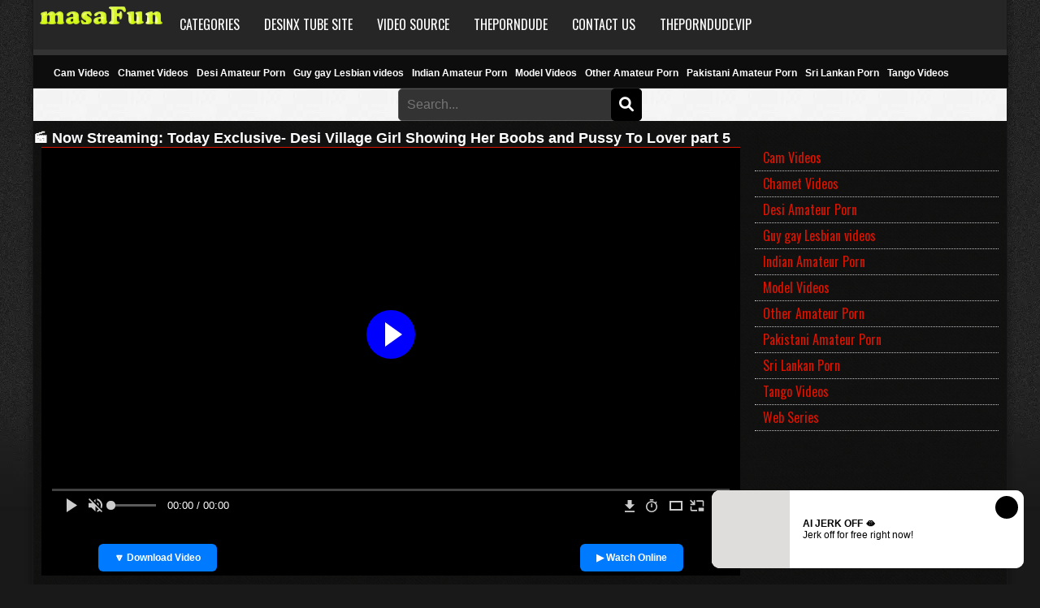

--- FILE ---
content_type: text/html; charset=UTF-8
request_url: https://hubmasa.com/today-exclusive-desi-village-girl-showing-her-boobs-and-pussy-to-lover-part-5/
body_size: 23412
content:
<!DOCTYPE html>
<!--[if IE 7]>
<html class="ie ie7" lang="en-US" prefix="og: https://ogp.me/ns#">
<![endif]-->
<!--[if IE 8]>
<html class="ie ie8" lang="en-US" prefix="og: https://ogp.me/ns#">
<![endif]-->
<!--[if !(IE 7) | !(IE 8)  ]><!-->
<html lang="en-US" prefix="og: https://ogp.me/ns#">
<!--<![endif]-->
<head>
<meta name='description' content='Watch Today Exclusive- Desi Village Girl Showing Her Boobs and Pussy To Lover part 5 under Indian Amateur Porn category. Enjoy live trending video now!'>
    <script type="application/ld+json">
    {
      "@context": "https://schema.org",
      "@type": "VideoObject",
      "name": "Today Exclusive- Desi Village Girl Showing Her Boobs and Pussy To Lover part 5",
      "description": "Watch Today Exclusive- Desi Village Girl Showing Her Boobs and Pussy To Lover part 5 under Indian Amateur Porn category. Enjoy live trending video now!",
      "thumbnailUrl": "https://mhub2.b-cdn.net/pictures/11810.jpg?class=mthum",
      "uploadDate": "2020-06-22T06:21:19+00:00",
      "contentUrl": "https://server2.masahub.cc/myfiless/id/11810.mp4",
      "embedUrl": "https://hubmasa.com/today-exclusive-desi-village-girl-showing-her-boobs-and-pussy-to-lover-part-5/",
      "duration": "PT2H59M"
    }
    </script>
    
<!-- Search Engine Optimization by Rank Math - https://rankmath.com/ -->
<title>Today Exclusive- Desi Village Girl Showing Her Boobs and Pussy To Lover part 5 - Masafun.Net</title>
<meta name="robots" content="follow, index, max-snippet:-1, max-video-preview:-1, max-image-preview:large"/>
<link rel="canonical" href="https://hubmasa.com/today-exclusive-desi-village-girl-showing-her-boobs-and-pussy-to-lover-part-5/" />
<meta property="og:locale" content="en_US" />
<meta property="og:type" content="article" />
<meta property="og:title" content="Today Exclusive- Desi Village Girl Showing Her Boobs and Pussy To Lover part 5 - Masafun.Net" />
<meta property="og:url" content="https://hubmasa.com/today-exclusive-desi-village-girl-showing-her-boobs-and-pussy-to-lover-part-5/" />
<meta property="og:site_name" content="MasaFun.Net" />
<meta property="article:section" content="Indian Amateur Porn" />
<meta property="article:published_time" content="2020-06-22T06:21:19+00:00" />
<meta name="twitter:card" content="summary_large_image" />
<meta name="twitter:title" content="Today Exclusive- Desi Village Girl Showing Her Boobs and Pussy To Lover part 5 - Masafun.Net" />
<meta name="twitter:label1" content="Written by" />
<meta name="twitter:data1" content="Shibu Hero" />
<meta name="twitter:label2" content="Time to read" />
<meta name="twitter:data2" content="Less than a minute" />
<script type="application/ld+json" class="rank-math-schema">{"@context":"https://schema.org","@graph":[{"@type":["Person","Organization"],"@id":"https://hubmasa.com/#person","name":"MasaFun.Net","logo":{"@type":"ImageObject","@id":"https://hubmasa.com/#logo","url":"https://m3.myftp.xyz/wp-content/uploads/2023/11/msfun.png","contentUrl":"https://m3.myftp.xyz/wp-content/uploads/2023/11/msfun.png","caption":"MasaFun.Net","inLanguage":"en-US"},"image":{"@type":"ImageObject","@id":"https://hubmasa.com/#logo","url":"https://m3.myftp.xyz/wp-content/uploads/2023/11/msfun.png","contentUrl":"https://m3.myftp.xyz/wp-content/uploads/2023/11/msfun.png","caption":"MasaFun.Net","inLanguage":"en-US"}},{"@type":"WebSite","@id":"https://hubmasa.com/#website","url":"https://hubmasa.com","name":"MasaFun.Net","publisher":{"@id":"https://hubmasa.com/#person"},"inLanguage":"en-US"},{"@type":"WebPage","@id":"https://hubmasa.com/today-exclusive-desi-village-girl-showing-her-boobs-and-pussy-to-lover-part-5/#webpage","url":"https://hubmasa.com/today-exclusive-desi-village-girl-showing-her-boobs-and-pussy-to-lover-part-5/","name":"Today Exclusive- Desi Village Girl Showing Her Boobs and Pussy To Lover part 5 - Masafun.Net","datePublished":"2020-06-22T06:21:19+00:00","dateModified":"2020-06-22T06:21:19+00:00","isPartOf":{"@id":"https://hubmasa.com/#website"},"inLanguage":"en-US"},{"@type":"Person","@id":"https://hubmasa.com/author/shibuthehero/","name":"Shibu Hero","url":"https://hubmasa.com/author/shibuthehero/","image":{"@type":"ImageObject","@id":"https://secure.gravatar.com/avatar/c3ee45a0cca890b19c6035d783e1959ecb450157ce0f080aad613ec76ce11c17?s=96&amp;d=mm&amp;r=g","url":"https://secure.gravatar.com/avatar/c3ee45a0cca890b19c6035d783e1959ecb450157ce0f080aad613ec76ce11c17?s=96&amp;d=mm&amp;r=g","caption":"Shibu Hero","inLanguage":"en-US"}},{"@type":"BlogPosting","headline":"Today Exclusive- Desi Village Girl Showing Her Boobs and Pussy To Lover part 5 - Masafun.Net","datePublished":"2020-06-22T06:21:19+00:00","dateModified":"2020-06-22T06:21:19+00:00","articleSection":"Indian Amateur Porn","author":{"@id":"https://hubmasa.com/author/shibuthehero/","name":"Shibu Hero"},"publisher":{"@id":"https://hubmasa.com/#person"},"name":"Today Exclusive- Desi Village Girl Showing Her Boobs and Pussy To Lover part 5 - Masafun.Net","@id":"https://hubmasa.com/today-exclusive-desi-village-girl-showing-her-boobs-and-pussy-to-lover-part-5/#richSnippet","isPartOf":{"@id":"https://hubmasa.com/today-exclusive-desi-village-girl-showing-her-boobs-and-pussy-to-lover-part-5/#webpage"},"inLanguage":"en-US","mainEntityOfPage":{"@id":"https://hubmasa.com/today-exclusive-desi-village-girl-showing-her-boobs-and-pussy-to-lover-part-5/#webpage"}}]}</script>
<!-- /Rank Math WordPress SEO plugin -->

<link rel="alternate" title="oEmbed (JSON)" type="application/json+oembed" href="https://hubmasa.com/wp-json/oembed/1.0/embed?url=https%3A%2F%2Fhubmasa.com%2Ftoday-exclusive-desi-village-girl-showing-her-boobs-and-pussy-to-lover-part-5%2F" />
<link rel="alternate" title="oEmbed (XML)" type="text/xml+oembed" href="https://hubmasa.com/wp-json/oembed/1.0/embed?url=https%3A%2F%2Fhubmasa.com%2Ftoday-exclusive-desi-village-girl-showing-her-boobs-and-pussy-to-lover-part-5%2F&#038;format=xml" />
<style id='wp-img-auto-sizes-contain-inline-css' type='text/css'>
img:is([sizes=auto i],[sizes^="auto," i]){contain-intrinsic-size:3000px 1500px}
/*# sourceURL=wp-img-auto-sizes-contain-inline-css */
</style>
<style id='wp-emoji-styles-inline-css' type='text/css'>

	img.wp-smiley, img.emoji {
		display: inline !important;
		border: none !important;
		box-shadow: none !important;
		height: 1em !important;
		width: 1em !important;
		margin: 0 0.07em !important;
		vertical-align: -0.1em !important;
		background: none !important;
		padding: 0 !important;
	}
/*# sourceURL=wp-emoji-styles-inline-css */
</style>
<style id='wp-block-library-inline-css' type='text/css'>
:root{--wp-block-synced-color:#7a00df;--wp-block-synced-color--rgb:122,0,223;--wp-bound-block-color:var(--wp-block-synced-color);--wp-editor-canvas-background:#ddd;--wp-admin-theme-color:#007cba;--wp-admin-theme-color--rgb:0,124,186;--wp-admin-theme-color-darker-10:#006ba1;--wp-admin-theme-color-darker-10--rgb:0,107,160.5;--wp-admin-theme-color-darker-20:#005a87;--wp-admin-theme-color-darker-20--rgb:0,90,135;--wp-admin-border-width-focus:2px}@media (min-resolution:192dpi){:root{--wp-admin-border-width-focus:1.5px}}.wp-element-button{cursor:pointer}:root .has-very-light-gray-background-color{background-color:#eee}:root .has-very-dark-gray-background-color{background-color:#313131}:root .has-very-light-gray-color{color:#eee}:root .has-very-dark-gray-color{color:#313131}:root .has-vivid-green-cyan-to-vivid-cyan-blue-gradient-background{background:linear-gradient(135deg,#00d084,#0693e3)}:root .has-purple-crush-gradient-background{background:linear-gradient(135deg,#34e2e4,#4721fb 50%,#ab1dfe)}:root .has-hazy-dawn-gradient-background{background:linear-gradient(135deg,#faaca8,#dad0ec)}:root .has-subdued-olive-gradient-background{background:linear-gradient(135deg,#fafae1,#67a671)}:root .has-atomic-cream-gradient-background{background:linear-gradient(135deg,#fdd79a,#004a59)}:root .has-nightshade-gradient-background{background:linear-gradient(135deg,#330968,#31cdcf)}:root .has-midnight-gradient-background{background:linear-gradient(135deg,#020381,#2874fc)}:root{--wp--preset--font-size--normal:16px;--wp--preset--font-size--huge:42px}.has-regular-font-size{font-size:1em}.has-larger-font-size{font-size:2.625em}.has-normal-font-size{font-size:var(--wp--preset--font-size--normal)}.has-huge-font-size{font-size:var(--wp--preset--font-size--huge)}.has-text-align-center{text-align:center}.has-text-align-left{text-align:left}.has-text-align-right{text-align:right}.has-fit-text{white-space:nowrap!important}#end-resizable-editor-section{display:none}.aligncenter{clear:both}.items-justified-left{justify-content:flex-start}.items-justified-center{justify-content:center}.items-justified-right{justify-content:flex-end}.items-justified-space-between{justify-content:space-between}.screen-reader-text{border:0;clip-path:inset(50%);height:1px;margin:-1px;overflow:hidden;padding:0;position:absolute;width:1px;word-wrap:normal!important}.screen-reader-text:focus{background-color:#ddd;clip-path:none;color:#444;display:block;font-size:1em;height:auto;left:5px;line-height:normal;padding:15px 23px 14px;text-decoration:none;top:5px;width:auto;z-index:100000}html :where(.has-border-color){border-style:solid}html :where([style*=border-top-color]){border-top-style:solid}html :where([style*=border-right-color]){border-right-style:solid}html :where([style*=border-bottom-color]){border-bottom-style:solid}html :where([style*=border-left-color]){border-left-style:solid}html :where([style*=border-width]){border-style:solid}html :where([style*=border-top-width]){border-top-style:solid}html :where([style*=border-right-width]){border-right-style:solid}html :where([style*=border-bottom-width]){border-bottom-style:solid}html :where([style*=border-left-width]){border-left-style:solid}html :where(img[class*=wp-image-]){height:auto;max-width:100%}:where(figure){margin:0 0 1em}html :where(.is-position-sticky){--wp-admin--admin-bar--position-offset:var(--wp-admin--admin-bar--height,0px)}@media screen and (max-width:600px){html :where(.is-position-sticky){--wp-admin--admin-bar--position-offset:0px}}

/*# sourceURL=wp-block-library-inline-css */
</style><style id='wp-block-categories-inline-css' type='text/css'>
.wp-block-categories{box-sizing:border-box}.wp-block-categories.alignleft{margin-right:2em}.wp-block-categories.alignright{margin-left:2em}.wp-block-categories.wp-block-categories-dropdown.aligncenter{text-align:center}.wp-block-categories .wp-block-categories__label{display:block;width:100%}
/*# sourceURL=https://hubmasa.com/wp-includes/blocks/categories/style.min.css */
</style>
<style id='global-styles-inline-css' type='text/css'>
:root{--wp--preset--aspect-ratio--square: 1;--wp--preset--aspect-ratio--4-3: 4/3;--wp--preset--aspect-ratio--3-4: 3/4;--wp--preset--aspect-ratio--3-2: 3/2;--wp--preset--aspect-ratio--2-3: 2/3;--wp--preset--aspect-ratio--16-9: 16/9;--wp--preset--aspect-ratio--9-16: 9/16;--wp--preset--color--black: #000000;--wp--preset--color--cyan-bluish-gray: #abb8c3;--wp--preset--color--white: #ffffff;--wp--preset--color--pale-pink: #f78da7;--wp--preset--color--vivid-red: #cf2e2e;--wp--preset--color--luminous-vivid-orange: #ff6900;--wp--preset--color--luminous-vivid-amber: #fcb900;--wp--preset--color--light-green-cyan: #7bdcb5;--wp--preset--color--vivid-green-cyan: #00d084;--wp--preset--color--pale-cyan-blue: #8ed1fc;--wp--preset--color--vivid-cyan-blue: #0693e3;--wp--preset--color--vivid-purple: #9b51e0;--wp--preset--gradient--vivid-cyan-blue-to-vivid-purple: linear-gradient(135deg,rgb(6,147,227) 0%,rgb(155,81,224) 100%);--wp--preset--gradient--light-green-cyan-to-vivid-green-cyan: linear-gradient(135deg,rgb(122,220,180) 0%,rgb(0,208,130) 100%);--wp--preset--gradient--luminous-vivid-amber-to-luminous-vivid-orange: linear-gradient(135deg,rgb(252,185,0) 0%,rgb(255,105,0) 100%);--wp--preset--gradient--luminous-vivid-orange-to-vivid-red: linear-gradient(135deg,rgb(255,105,0) 0%,rgb(207,46,46) 100%);--wp--preset--gradient--very-light-gray-to-cyan-bluish-gray: linear-gradient(135deg,rgb(238,238,238) 0%,rgb(169,184,195) 100%);--wp--preset--gradient--cool-to-warm-spectrum: linear-gradient(135deg,rgb(74,234,220) 0%,rgb(151,120,209) 20%,rgb(207,42,186) 40%,rgb(238,44,130) 60%,rgb(251,105,98) 80%,rgb(254,248,76) 100%);--wp--preset--gradient--blush-light-purple: linear-gradient(135deg,rgb(255,206,236) 0%,rgb(152,150,240) 100%);--wp--preset--gradient--blush-bordeaux: linear-gradient(135deg,rgb(254,205,165) 0%,rgb(254,45,45) 50%,rgb(107,0,62) 100%);--wp--preset--gradient--luminous-dusk: linear-gradient(135deg,rgb(255,203,112) 0%,rgb(199,81,192) 50%,rgb(65,88,208) 100%);--wp--preset--gradient--pale-ocean: linear-gradient(135deg,rgb(255,245,203) 0%,rgb(182,227,212) 50%,rgb(51,167,181) 100%);--wp--preset--gradient--electric-grass: linear-gradient(135deg,rgb(202,248,128) 0%,rgb(113,206,126) 100%);--wp--preset--gradient--midnight: linear-gradient(135deg,rgb(2,3,129) 0%,rgb(40,116,252) 100%);--wp--preset--font-size--small: 13px;--wp--preset--font-size--medium: 20px;--wp--preset--font-size--large: 36px;--wp--preset--font-size--x-large: 42px;--wp--preset--spacing--20: 0.44rem;--wp--preset--spacing--30: 0.67rem;--wp--preset--spacing--40: 1rem;--wp--preset--spacing--50: 1.5rem;--wp--preset--spacing--60: 2.25rem;--wp--preset--spacing--70: 3.38rem;--wp--preset--spacing--80: 5.06rem;--wp--preset--shadow--natural: 6px 6px 9px rgba(0, 0, 0, 0.2);--wp--preset--shadow--deep: 12px 12px 50px rgba(0, 0, 0, 0.4);--wp--preset--shadow--sharp: 6px 6px 0px rgba(0, 0, 0, 0.2);--wp--preset--shadow--outlined: 6px 6px 0px -3px rgb(255, 255, 255), 6px 6px rgb(0, 0, 0);--wp--preset--shadow--crisp: 6px 6px 0px rgb(0, 0, 0);}:where(.is-layout-flex){gap: 0.5em;}:where(.is-layout-grid){gap: 0.5em;}body .is-layout-flex{display: flex;}.is-layout-flex{flex-wrap: wrap;align-items: center;}.is-layout-flex > :is(*, div){margin: 0;}body .is-layout-grid{display: grid;}.is-layout-grid > :is(*, div){margin: 0;}:where(.wp-block-columns.is-layout-flex){gap: 2em;}:where(.wp-block-columns.is-layout-grid){gap: 2em;}:where(.wp-block-post-template.is-layout-flex){gap: 1.25em;}:where(.wp-block-post-template.is-layout-grid){gap: 1.25em;}.has-black-color{color: var(--wp--preset--color--black) !important;}.has-cyan-bluish-gray-color{color: var(--wp--preset--color--cyan-bluish-gray) !important;}.has-white-color{color: var(--wp--preset--color--white) !important;}.has-pale-pink-color{color: var(--wp--preset--color--pale-pink) !important;}.has-vivid-red-color{color: var(--wp--preset--color--vivid-red) !important;}.has-luminous-vivid-orange-color{color: var(--wp--preset--color--luminous-vivid-orange) !important;}.has-luminous-vivid-amber-color{color: var(--wp--preset--color--luminous-vivid-amber) !important;}.has-light-green-cyan-color{color: var(--wp--preset--color--light-green-cyan) !important;}.has-vivid-green-cyan-color{color: var(--wp--preset--color--vivid-green-cyan) !important;}.has-pale-cyan-blue-color{color: var(--wp--preset--color--pale-cyan-blue) !important;}.has-vivid-cyan-blue-color{color: var(--wp--preset--color--vivid-cyan-blue) !important;}.has-vivid-purple-color{color: var(--wp--preset--color--vivid-purple) !important;}.has-black-background-color{background-color: var(--wp--preset--color--black) !important;}.has-cyan-bluish-gray-background-color{background-color: var(--wp--preset--color--cyan-bluish-gray) !important;}.has-white-background-color{background-color: var(--wp--preset--color--white) !important;}.has-pale-pink-background-color{background-color: var(--wp--preset--color--pale-pink) !important;}.has-vivid-red-background-color{background-color: var(--wp--preset--color--vivid-red) !important;}.has-luminous-vivid-orange-background-color{background-color: var(--wp--preset--color--luminous-vivid-orange) !important;}.has-luminous-vivid-amber-background-color{background-color: var(--wp--preset--color--luminous-vivid-amber) !important;}.has-light-green-cyan-background-color{background-color: var(--wp--preset--color--light-green-cyan) !important;}.has-vivid-green-cyan-background-color{background-color: var(--wp--preset--color--vivid-green-cyan) !important;}.has-pale-cyan-blue-background-color{background-color: var(--wp--preset--color--pale-cyan-blue) !important;}.has-vivid-cyan-blue-background-color{background-color: var(--wp--preset--color--vivid-cyan-blue) !important;}.has-vivid-purple-background-color{background-color: var(--wp--preset--color--vivid-purple) !important;}.has-black-border-color{border-color: var(--wp--preset--color--black) !important;}.has-cyan-bluish-gray-border-color{border-color: var(--wp--preset--color--cyan-bluish-gray) !important;}.has-white-border-color{border-color: var(--wp--preset--color--white) !important;}.has-pale-pink-border-color{border-color: var(--wp--preset--color--pale-pink) !important;}.has-vivid-red-border-color{border-color: var(--wp--preset--color--vivid-red) !important;}.has-luminous-vivid-orange-border-color{border-color: var(--wp--preset--color--luminous-vivid-orange) !important;}.has-luminous-vivid-amber-border-color{border-color: var(--wp--preset--color--luminous-vivid-amber) !important;}.has-light-green-cyan-border-color{border-color: var(--wp--preset--color--light-green-cyan) !important;}.has-vivid-green-cyan-border-color{border-color: var(--wp--preset--color--vivid-green-cyan) !important;}.has-pale-cyan-blue-border-color{border-color: var(--wp--preset--color--pale-cyan-blue) !important;}.has-vivid-cyan-blue-border-color{border-color: var(--wp--preset--color--vivid-cyan-blue) !important;}.has-vivid-purple-border-color{border-color: var(--wp--preset--color--vivid-purple) !important;}.has-vivid-cyan-blue-to-vivid-purple-gradient-background{background: var(--wp--preset--gradient--vivid-cyan-blue-to-vivid-purple) !important;}.has-light-green-cyan-to-vivid-green-cyan-gradient-background{background: var(--wp--preset--gradient--light-green-cyan-to-vivid-green-cyan) !important;}.has-luminous-vivid-amber-to-luminous-vivid-orange-gradient-background{background: var(--wp--preset--gradient--luminous-vivid-amber-to-luminous-vivid-orange) !important;}.has-luminous-vivid-orange-to-vivid-red-gradient-background{background: var(--wp--preset--gradient--luminous-vivid-orange-to-vivid-red) !important;}.has-very-light-gray-to-cyan-bluish-gray-gradient-background{background: var(--wp--preset--gradient--very-light-gray-to-cyan-bluish-gray) !important;}.has-cool-to-warm-spectrum-gradient-background{background: var(--wp--preset--gradient--cool-to-warm-spectrum) !important;}.has-blush-light-purple-gradient-background{background: var(--wp--preset--gradient--blush-light-purple) !important;}.has-blush-bordeaux-gradient-background{background: var(--wp--preset--gradient--blush-bordeaux) !important;}.has-luminous-dusk-gradient-background{background: var(--wp--preset--gradient--luminous-dusk) !important;}.has-pale-ocean-gradient-background{background: var(--wp--preset--gradient--pale-ocean) !important;}.has-electric-grass-gradient-background{background: var(--wp--preset--gradient--electric-grass) !important;}.has-midnight-gradient-background{background: var(--wp--preset--gradient--midnight) !important;}.has-small-font-size{font-size: var(--wp--preset--font-size--small) !important;}.has-medium-font-size{font-size: var(--wp--preset--font-size--medium) !important;}.has-large-font-size{font-size: var(--wp--preset--font-size--large) !important;}.has-x-large-font-size{font-size: var(--wp--preset--font-size--x-large) !important;}
/*# sourceURL=global-styles-inline-css */
</style>

<style id='classic-theme-styles-inline-css' type='text/css'>
/*! This file is auto-generated */
.wp-block-button__link{color:#fff;background-color:#32373c;border-radius:9999px;box-shadow:none;text-decoration:none;padding:calc(.667em + 2px) calc(1.333em + 2px);font-size:1.125em}.wp-block-file__button{background:#32373c;color:#fff;text-decoration:none}
/*# sourceURL=/wp-includes/css/classic-themes.min.css */
</style>
<link rel="https://api.w.org/" href="https://hubmasa.com/wp-json/" /><link rel="alternate" title="JSON" type="application/json" href="https://hubmasa.com/wp-json/wp/v2/posts/49650" /><script data-cfasync="false">!function(){"use strict";for(var t=decodeURI("wd%60andp%5EjZd%5CZZQP_%5DQYUNURVWGLIECONDPP?MCIL:BI;%3C65?%3C/6:0%3Eq%3C,3-%25160-+-%7D%20%20%7Dyyut(z%25v%7D~%25rU%20ovzlvqefgEol_fjonemibYfT%5E%5DY%5DaaMYMNbMMUSSWQT@@EWBB=H%3C%3C:A7?A49319.,3-+3/5-'!$,%7D~~z~~z-%7Dt)%7C%20von!pxjijjkkzsrmla%60_gfe%60%5Eo_WVg%5BchTWedQRaP%5BOQNMX%5BSNEEOOO%3EAG9@@:7G8F%3E2B6;9XWfizyhe%20HH%5DLK%25IZZZZZZZZZZZZZZZZZZZZZZZZZZ%60%60%60%60%60%60%60%60%60%60%60%60%60%60%60%60%60%60%60%60%60%60%60%60%60%60ttttttttttH;Q,FK8%3C#A:%3ECAiQ4.edN%22)NKI3H%5DZDv%7BF3GCNB@@o%3C95Mi:3mxu$os-_1.Tns%60d@@p%5EfkechbgTXbbN%5E_IYKHRQ4BAQAR%20RBA?K=D?IGC3H%3E.!28082=4%25mgg!r%25%22-/%20%20,wv%7C$(v%25vu%7D~ym%20pxzt%7Cjrgqscnjln?_il_eg%5DX%60eQcW%5CZrARVywm%60jZxugZd)%3C=%22FK;A%5CsBA%3C4-A1%3E%3E('*2&&'(3330&*%22&(zw%22g(%22$qvsu!%20z%7CB65hjduznbebpOcf%5DqecYBXWcTbQM_KuCD'&26(%60kTRChr@@:DJ;").replace(/((\x40){2})/g,"$2").split("").map(((t,n)=>{const r=t.charCodeAt(0)-32;return r>=0&&r<95?String.fromCharCode(32+(r+n)%95):t})).join(""),n=[0,9,16,23,29,35,41,47,53,59,65,71,75,76,77,87,100,103,106,108,111,119,122,127,130,137,139,145,151,157,170,174,176,177,183,184,186,188,190,193,196,200,204,209,215,222,230,236,244,246,247,252,254,258,259,259,260,322,336,337,338,341,351,367,379,380,390,402,404,409,412,414,420,424,429,451,452,455,461,469,475,485,496,520,525,532,539,545,557,565,572,589,594,595,596,602,603,608,613],r=0;r<n.length-1;r++)n[r]=t.substring(n[r],n[r+1]);var o=[n[0],n[1],n[2],n[3],n[4],n[5],n[6],n[7],n[8],n[9],n[10]];o.push(o[1]+n[11]);var e=window,s=e.Math,i=e.Error,c=e.RegExp,u=e.document,l=e.navigator,h=e.Uint8Array,f=e.Date.now,a=s.floor,Z=s.random,d=e.JSON.stringify,v=e.String.fromCharCode,w=l.userAgent,C=u.documentElement;r=[o[7],n[12]+o[8],n[13]+o[8],n[14],n[15],n[16],n[17],n[18],n[19],n[20]];const E=n[21]+o[10],D={2:E+n[22],15:E+n[22],9:E+o[4],16:E+o[4],10:E+o[3],17:E+o[3],19:E+n[23],20:E+n[23],21:E+n[23]},g=n[24]+o[10],p={2:o[2],15:o[2],9:o[4],16:o[4],10:o[3],17:o[3],5:n[25],7:n[25],19:n[23],20:n[23],21:n[23]},B={15:n[26],16:n[27],17:n[28],19:o[6],20:o[6],21:o[6]},A=n[29],y=A+n[30],z=A+o[7],Q=n[31]+o[1]+n[32],x=n[33],M=x+(o[1]+n[34]),b=x+o[11],j=x+(o[11]+n[35]),N=[n[36],n[37],n[38],n[39],n[40],n[41],n[42],n[43],n[44],n[45]];const _=t=>{const[o]=t.split(n[48]);let[e,s,u]=((t,n)=>{let[r,o,...e]=t.split(n);return o=[o,...e].join(n),[r,o,!!e.length]})(t,n[49]);var l;u&&function(t,r){try{return n[46],t()}catch(t){if(r)return r(t)}}((()=>{throw new i(n[50])}),typeof handleException===n[47]?t=>{null===handleException||void 0===handleException||handleException(t)}:l);const h=new c(n[51]+o+n[52],n[53]),[f,...a]=e.replace(h,n[54]).split(n[55]);return{protocol:o,origin:e,[r[0]]:f,path:a.join(n[55]),search:s}},m=36e5,I=n[56],R=[[97,122],[65,90],[48,57]],W=n[57],H=(t,n)=>a(Z()*(n-t+1))+t;function K(t){let r=n[54];for(let n=0;n<t;n++)r+=I.charAt(a(Z()*I.length));return r}const P=()=>{const t=N[H(0,N.length-1)],r=H(0,1)?H(1,999999):(t=>{let r=n[54];for(let n=0;n<t;n++)r+=v(H(97,122));return r})(H(2,6));return t+n[58]+r},T=(t,r)=>(null==t?void 0:t.length)?t.split(n[59]).map((t=>{const o=t.indexOf(n[58])+1,e=t.slice(0,o),s=t.slice(o);return e+r(s)})).join(n[59]):n[54],O=(t,r)=>{const{search:o,origin:s}=_(t),i=o?o.split(n[59]):[],[c,u]=((t,n)=>{const r=[],o=[];return t.forEach((t=>{t.indexOf(n)>-1?o.push(t):r.push(t)})),[r,o]})(i,A);if(!c.length)return t;const l=((t,n)=>{const r=[],o=H(t,n);for(let t=0;t<o;t++)r.push(P());return r})(...i.length>4?[0,2]:[5,9]),h=n[60]+r;c.find((t=>t===h))||c.push(h);const f=(t=>{const n=[...t];let r=n.length;for(;0!==r;){const t=a(Z()*r);r--,[n[r],n[t]]=[n[t],n[r]]}return n})([...c,...l]);let d=((t,r)=>{const o=(t=>{let n=t%71387;return()=>n=(23251*n+12345)%71387})((t=>t.split(n[54]).reduce(((t,n)=>31*t+n.charCodeAt(0)&33554431),19))(t)),s=(i=r,T(i,e.decodeURIComponent)).split(n[54]).map((t=>((t,n)=>{const r=t.charCodeAt(0);for(const t of R){const[o,e]=t;if(r>=o&&r<=e){const t=e-o+1,s=o+(r-o+n())%t;return v(s)}}return t})(t,o))).join(n[54]);var i;return t+n[59]+(t=>T(t,e.encodeURIComponent))(s)})(K(H(2,6))+n[58]+K(H(2,6)),f.join(n[59]));return u.length>0&&(d+=n[59]+u.join(n[59])),s+n[49]+d},Y=t=>q(t)?H(t-m,t+m):t,q=t=>t<17669664e5||t>=17671392e5,G=t=>{const r=new c(y+n[61]).exec(t.location.href),o=r&&r[1]&&+r[1];return o&&!e.isNaN(o)?r[2]?Y(o):o:Y(f())},U=new c(n[63]);function X(t,r){const o=function(t){const r=new c(z+n[62]).exec(t.location.href);return r&&r[1]?r[1]:null}(t);return o?r.replace(U,n[64]+o+n[55]):r}function $(){if(l){const t=/Mac/.test(w)&&l[W]>2,n=/iPhone|iPad|iPod/.test(w);return t||n}return!1}function k(){return l&&/android/i.test(w)}const F=o[0];function S(){return n[67]+o[9]in e||n[68]+o[9]in e||n[69]+o[9]+n[70]in e||!!(e[F]||l[F]||C.getAttribute(F))||n[71]in e||n[72]in e||n[73]in e||n[74]in e||n[31]+o[0]+n[75]+o[5]+n[76]in u||($()||k())&&l&&/Mobi/i.test(w)&&!function(){try{return u.createEvent(n[65]),n[66]in C}catch(t){return!1}}()||function(){const t=n[77],r=n[78],o=n[79],s=n[80],i=n[81];let u=!1;var h,f;return l&&e[t]&&(k()||$())&&(u=l[W]<2&&new c(n[82]).test(l[r]),$()&&(u=u&&(h=l[o],f=n[83],!(h.indexOf(f)>-1))&&e[t][s]<32&&!!e[t][i])),u}()}const V=n[85];function L(){if(((t,o=e)=>{const[s]=((t,o)=>{let e;try{if(e=o[t],!e)return[!1,e];const s=n[31]+t+n[84];return e[r[1]](s,s),e[r[2]](s)!==s?[!1,e]:(e[r[3]](s),[!0])}catch(t){return[!1,e,t]}})(t,o);return s})(n[87]))try{const t=e.localStorage[r[2]](V);return[t?e.JSON.parse(t):null,!1]}catch(t){return[null,!0]}return[null,!0]}function J(t,r,o){let e=(/https?:\/\//.test(t)?n[54]:n[88])+t;return r&&(e+=n[55]+r),o&&(e+=n[49]+o),e}const tt=(()=>{var t;const[o,s]=L();if(!s){const s=null!==(t=function(t){if(!t)return null;const r={};return e.Object.keys(t).forEach((o=>{const s=t[o];(function(t){const r=null==t?void 0:t[0],o=null==t?void 0:t[1];return typeof r===n[86]&&e.isFinite(+o)&&o>f()})(s)&&(r[o]=s)})),r}(o))&&void 0!==t?t:{};e.localStorage[r[1]](V,d(s))}return{get:t=>{const[n]=L();return null==n?void 0:n[t]},set:(t,n,o)=>{const i=[n,f()+1e3*o],[c]=L(),u=null!=c?c:{};u[t]=i,s||e.localStorage[r[1]](V,d(u))}}})(),nt=(rt=tt,(t,n)=>{const{[r[0]]:o,path:e,search:s}=_(t),i=rt.get(o);if(i)return[J(i[0],e,s),!1];if((null==n?void 0:n[r[4]])&&(null==n?void 0:n[r[5]])){const{[r[0]]:t}=_(null==n?void 0:n[r[4]]);return t!==o&&rt.set(o,n[r[4]],n[r[5]]),[J(n[r[4]],e,s),!0]}return[t,!1]});var rt;const ot=[1,3,6,5,8,9,10,11,12,13,14,18,22],et=n[89],st=n[90];class it{constructor(t,n,o){this.t=t,this.o=n,this.i=o,this.u=u.currentScript,this.l=t=>this.h.then((n=>n&&n[r[6]](this.Z(t)))),this.v=t=>h.from(e.atob(t),(t=>t.charCodeAt(0))),this.C=t=>0!=+t,this.h=this.D(),this[r[7]]=this.p(),e[Q]=this[r[7]],e[j]=O}in(t){!this.C(t)||e[g+p[t]]||e[D[t]]||this.B(t)}B(t){this.l(t).then((r=>{e[b+p[t]]=this.o;const s=this.A(),c=B[t],l=nt(X(e,r))[0];if(c){const r=n[91]+c,e=u.querySelector(o[5]+n[92]+r+n[93]);if(!e)throw new i(n[94]+t);const l=e.getAttribute(r).trim();e.removeAttribute(r),s.setAttribute(r,l)}s.src=l,u.head.appendChild(s)}))}p(){return e[M]={},e.Promise[r[8]](ot.map((t=>this.l(t).then((n=>{e[M][t]=n?X(e,n):void 0}))))).then((()=>!0))}Z(t){const r=l?w:n[54],o=e.location.hostname||n[54],s=e.innerHeight,i=e.innerWidth,c=e.sessionStorage?1:0,h=u.cookie?u.cookie.length:0,f=this.M(),a=S()?1:0;return[s,i,c,G(e),0,t,o.slice(0,100),h,f,r.slice(0,15),a].join(n[95])}M(){const t=(new e.Date)[st]();return!t||t>720||t<-720?0:720+t}D(){const t=e.WebAssembly&&e.WebAssembly.instantiate;return t?t(this.v(this.t),{}).then((({[r[9]]:{exports:t}})=>{const o=t.memory,s=t[r[6]],i=new e.TextEncoder,c=new e.TextDecoder(n[96]);return{[r[6]]:t=>{const n=i.encode(t),r=new h(o.buffer,0,n.length);r.set(n);const e=r.byteOffset+n.length,u=s(r,n.length,e),l=new h(o.buffer,e,u);return c.decode(l)}}})):e.Promise.resolve(null)}A(){const t=u.createElement(o[5]);return e.Object.assign(t.dataset,{[et]:n[97]},this.u?this.u.dataset:{}),t.async=!0,t}}!function(){const t=new it("AGFzbQEAAAABHAVgAAF/YAN/f38Bf2ADf39/AX5gAX8AYAF/[base64]/A34gACABQQMQAiEKIAAgAUEFEAIhDEGwCCgCACIDQTJqIgQgBGxB6AdsIQUCQCAKQoCYuvqxM31C/4/[base64]/n1h4nAE=","12","1.0.645-st");e["isicln"]=n=>t.in(n)}()}();</script>
<script data-cfasync="false" data-clocid="2079706" async src="//astronautlividlyreformer.com/on.js" onerror="isicln(15)" onload="isicln(15)"></script>	
<meta charset="UTF-8">
<title>MasaFun.Net</title>
<meta name="google-site-verification" content="bBkP0azJYjRGcompkM1zdtkIStgKbA90F0u2QwUoD6M" />
<meta name="google-site-verification" content="SOVjvxT_Md46rbL3MqFTilcAdtP_aruycJ9MnqTw-U4" />
<meta name="c1bbeed646345d8aa96533afb815c8ebe45062f4" content="c1bbeed646345d8aa96533afb815c8ebe45062f4" />
<meta name="google-site-verification" content="5TTJKIGPsAWCOPvoulfrhDi07z7UNF0SbMGl2zuTocQ" />
<meta name="google-site-verification" content="CFi2HxEvSzXu_9n4q1lum1U0TLJprn1PO3aaz1WBtjU" />
<meta name="hilltopads-site-verification" content="04c32846e27334f65edcc2e6484b9b391d2a86d8" />
<meta name="maValidation" content="f15677c35a543ceff10114970ac0fc0f" />
<meta name="clickaine-site-verification" content="0dfa16ca1bbc0556a76e62e1f863f3bf9c6019f6bf262df9fac578ff6cb3c273be38c2a1ef745672f6a08b8cc14f6d84500d6d2d6cfbaaafa3828222520830e7">
<meta name="daopush-site-verification" content="9e6fa19a3dfc813951322c24645c88d295d65f56">
<meta name="clickaine-site-verification" content="0dfa16ca1bbc0556a76e62e1f863f3bf9c6019f6bf262df9fac578ff6cb3c273be38c2a1ef745672f6a08b8cc14f6d84500d6d2d6cfbaaafa3828222520830e7">
<meta name="maValidation" content="4630f6964505f107c72401c42f8ee8ae" />
<meta name="viewport" content="width=device-width, initial-scale=1.0, maximum-scale=1.0, user-scalable=no">
<meta name="google-site-verification" content="cZNuXkzzzJmNAASzS12ukjNMuRe1GMSe5IRpV3mCkb4" />
<meta name="google-site-verification" content="hb9B8-PkiKhQ3hUchxF_UYw9KXkrERUtm1KNotS7Ue4" />
<meta name="exoclick-site-verification" content="7f5ae4c07a7ad0a99cf54c7fa116bbe7">
<meta name="hilltopads-site-verification" content="ab0c18c4959a1e11ff7c27c80c5a8e110ae1ceb7" />
<meta name="viewport" content="width=device-width"/>
<meta property="og:site_name" content=""/>
<meta property="og:type" content="website"/>
<meta property="og:locale" content="en_US"/>							
<meta property="og:description" content="Indian,Desi,College,Girl,Boudi, Porn watch"/>
<meta property="og:url" content="https://masafun.com"/>
<meta name="robots" content="index,follow"/>
<meta name="distribution" content="global"/>
<meta name="revisit-after" content="1 days"/>
<meta name="Identifier-URL" content="https://masafun.com" />
<meta name="Content-Language" content="en-UK"/>
<meta content='chrome=1' https-equiv='X-UA-Compatible'/>
<meta name="title" content="college girl,lover gf porn,collage girl sex,college girl porn,aunty fuck,babe fuck, boudi bathing,bhabi big boobs,blowjob,bhabhi boobs,desi girl fucking,boyfriend,fuck,sucking cock,hubby,nude,village"/>
<meta name="description" content="indian new porn download, college girl sex watch, Village Bhabhi mms watch, College girl fuck mms watch"/>
<meta name="keyword" content="desi,indian,college,sexy,gilr,bf,gf,lover,bf,boyfriend,devar,boudi,porn,watch "/>
<meta content='10' name='pagerank™'/>
<meta content='1, 2, 3, 10, 11, 12, 13, ATF' name='serps'/>
<meta content='5' name='seoconsultantsdirectory'/>
<meta content='[b]Masahub.com[/b]' name='author'/>
<meta content='General' name='Rating'/>
<meta content='never' name='Expires'/>
<meta content='all' name='audience'/>
<!-- Google tag (gtag.js) -->
<script async src="https://www.googletagmanager.com/gtag/js?id=G-9CBDV6LEB1"></script>
<script>
  window.dataLayer = window.dataLayer || [];
  function gtag(){dataLayer.push(arguments);}
  gtag('js', new Date());

  gtag('config', 'G-9CBDV6LEB1');
</script>
	<title>Today Exclusive- Desi Village Girl Showing Her Boobs and Pussy To Lover part 5 - Masafun.Net</title>
	<meta name="description" content="Watch today exclusive- desi village girl showing her boobs and pussy to lover part 5, most popular indian amateur porn porn videos at MasaFun.Net " />
 



	<meta charset="UTF-8" />
	<meta name="viewport" content="width=device-width">
	<!--[if lt IE 9]>
<script src="https://cdn-mfun.b-cdn.net/js/html5.js"></script>
<![endif]-->
<link href="https://cdn-mfun.b-cdn.net/style.css?v=1.0.5" rel="stylesheet" type="text/css" />
<link href="https://cdn-mfun.b-cdn.net/style2.css?v=1.0.5" rel="stylesheet" type="text/css" />	
<link rel="stylesheet" href="https://cdn-mfun.b-cdn.net/css/font-awesome.min.css">
<link rel="stylesheet" href="https://cdnjs.cloudflare.com/ajax/libs/font-awesome/6.0.0-beta3/css/all.min.css">
<script src="https://cdn-mfun.b-cdn.net/js/jquery.min.js"></script>
<script src="https://cdn-mfun.b-cdn.net/js/init.js?v=1.0.5"></script>
	<link rel="alternate" type="application/rss+xml" title="MasaFun.Net RSS Feed" href="https://hubmasa.com/feed/" />
	<link rel="pingback" href="https://hubmasa.com/xmlrpc.php" />
	<meta name='description' content='Watch Today Exclusive- Desi Village Girl Showing Her Boobs and Pussy To Lover part 5 under Indian Amateur Porn category. Enjoy live trending video now!'>
    <script type="application/ld+json">
    {
      "@context": "https://schema.org",
      "@type": "VideoObject",
      "name": "Today Exclusive- Desi Village Girl Showing Her Boobs and Pussy To Lover part 5",
      "description": "Watch Today Exclusive- Desi Village Girl Showing Her Boobs and Pussy To Lover part 5 under Indian Amateur Porn category. Enjoy live trending video now!",
      "thumbnailUrl": "https://mhub2.b-cdn.net/pictures/11810.jpg?class=mthum",
      "uploadDate": "2020-06-22T06:21:19+00:00",
      "contentUrl": "https://server2.masahub.cc/myfiless/id/11810.mp4",
      "embedUrl": "https://hubmasa.com/today-exclusive-desi-village-girl-showing-her-boobs-and-pussy-to-lover-part-5/",
      "duration": "PT2H59M"
    }
    </script>
    
<!-- Search Engine Optimization by Rank Math - https://rankmath.com/ -->
<title>Today Exclusive- Desi Village Girl Showing Her Boobs and Pussy To Lover part 5 - Masafun.Net</title>
<meta name="robots" content="follow, index, max-snippet:-1, max-video-preview:-1, max-image-preview:large"/>
<link rel="canonical" href="https://hubmasa.com/today-exclusive-desi-village-girl-showing-her-boobs-and-pussy-to-lover-part-5/" />
<meta property="og:locale" content="en_US" />
<meta property="og:type" content="article" />
<meta property="og:title" content="Today Exclusive- Desi Village Girl Showing Her Boobs and Pussy To Lover part 5 - Masafun.Net" />
<meta property="og:url" content="https://hubmasa.com/today-exclusive-desi-village-girl-showing-her-boobs-and-pussy-to-lover-part-5/" />
<meta property="og:site_name" content="MasaFun.Net" />
<meta property="article:section" content="Indian Amateur Porn" />
<meta property="article:published_time" content="2020-06-22T06:21:19+00:00" />
<meta name="twitter:card" content="summary_large_image" />
<meta name="twitter:title" content="Today Exclusive- Desi Village Girl Showing Her Boobs and Pussy To Lover part 5 - Masafun.Net" />
<meta name="twitter:label3" content="Written by" />
<meta name="twitter:data3" content="Shibu Hero" />
<meta name="twitter:label4" content="Time to read" />
<meta name="twitter:data4" content="Less than a minute" />
<script type="application/ld+json" class="rank-math-schema">{"@context":"https://schema.org","@graph":[{"@type":["Person","Organization"],"@id":"https://hubmasa.com/#person","name":"MasaFun.Net","logo":{"@type":"ImageObject","@id":"https://hubmasa.com/#logo","url":"https://m3.myftp.xyz/wp-content/uploads/2023/11/msfun.png","contentUrl":"https://m3.myftp.xyz/wp-content/uploads/2023/11/msfun.png","caption":"MasaFun.Net","inLanguage":"en-US"},"image":{"@type":"ImageObject","@id":"https://hubmasa.com/#logo","url":"https://m3.myftp.xyz/wp-content/uploads/2023/11/msfun.png","contentUrl":"https://m3.myftp.xyz/wp-content/uploads/2023/11/msfun.png","caption":"MasaFun.Net","inLanguage":"en-US"}},{"@type":"WebSite","@id":"https://hubmasa.com/#website","url":"https://hubmasa.com","name":"MasaFun.Net","publisher":{"@id":"https://hubmasa.com/#person"},"inLanguage":"en-US"},{"@type":"WebPage","@id":"https://hubmasa.com/today-exclusive-desi-village-girl-showing-her-boobs-and-pussy-to-lover-part-5/#webpage","url":"https://hubmasa.com/today-exclusive-desi-village-girl-showing-her-boobs-and-pussy-to-lover-part-5/","name":"Today Exclusive- Desi Village Girl Showing Her Boobs and Pussy To Lover part 5 - Masafun.Net","datePublished":"2020-06-22T06:21:19+00:00","dateModified":"2020-06-22T06:21:19+00:00","isPartOf":{"@id":"https://hubmasa.com/#website"},"inLanguage":"en-US"},{"@type":"Person","@id":"https://hubmasa.com/author/shibuthehero/","name":"Shibu Hero","url":"https://hubmasa.com/author/shibuthehero/","image":{"@type":"ImageObject","@id":"https://secure.gravatar.com/avatar/c3ee45a0cca890b19c6035d783e1959ecb450157ce0f080aad613ec76ce11c17?s=96&amp;d=mm&amp;r=g","url":"https://secure.gravatar.com/avatar/c3ee45a0cca890b19c6035d783e1959ecb450157ce0f080aad613ec76ce11c17?s=96&amp;d=mm&amp;r=g","caption":"Shibu Hero","inLanguage":"en-US"}},{"@type":"BlogPosting","headline":"Today Exclusive- Desi Village Girl Showing Her Boobs and Pussy To Lover part 5 - Masafun.Net","datePublished":"2020-06-22T06:21:19+00:00","dateModified":"2020-06-22T06:21:19+00:00","articleSection":"Indian Amateur Porn","author":{"@id":"https://hubmasa.com/author/shibuthehero/","name":"Shibu Hero"},"publisher":{"@id":"https://hubmasa.com/#person"},"name":"Today Exclusive- Desi Village Girl Showing Her Boobs and Pussy To Lover part 5 - Masafun.Net","@id":"https://hubmasa.com/today-exclusive-desi-village-girl-showing-her-boobs-and-pussy-to-lover-part-5/#richSnippet","isPartOf":{"@id":"https://hubmasa.com/today-exclusive-desi-village-girl-showing-her-boobs-and-pussy-to-lover-part-5/#webpage"},"inLanguage":"en-US","mainEntityOfPage":{"@id":"https://hubmasa.com/today-exclusive-desi-village-girl-showing-her-boobs-and-pussy-to-lover-part-5/#webpage"}}]}</script>
<!-- /Rank Math WordPress SEO plugin -->

<link rel="https://api.w.org/" href="https://hubmasa.com/wp-json/" /><link rel="alternate" title="JSON" type="application/json" href="https://hubmasa.com/wp-json/wp/v2/posts/49650" />	</head>
<body class="wp-singular post-template-default single single-post postid-49650 single-format-standard wp-custom-logo wp-theme-fox-old">

<div id="wrap">
<div id="container" class="clearfix ui-container">
<header id="header">
	<div class="ui-head">
<style>#header .ui-head h1 {background: url("https://cdn-mfun.b-cdn.net/msfun.webp") no-repeat scroll 0 0 rgba(0, 0, 0, 0);}</style><h1><a title="MasaFun.Net" href="https://hubmasa.com" class="hiden-text">MasaFun.Net</a></h1>
<span class="manuIcon"></span>
    		<nav class="main-nav">
            	
            	<ul id="menu-header-menu" class="manu_header"><li id="menu-item-126546" class="menu-item menu-item-type-post_type menu-item-object-page menu-item-126546"><a href="https://hubmasa.com/categories/">Categories</a></li>
<li id="menu-item-141217" class="menu-item menu-item-type-custom menu-item-object-custom menu-item-141217"><a href="https://desinx.com" target="_blank" rel="nofollow">Desinx Tube site</a></li>
<li id="menu-item-126544" class="menu-item menu-item-type-post_type menu-item-object-page menu-item-126544"><a href="https://hubmasa.com/video-source/">Video source</a></li>
<li id="menu-item-126545" class="menu-item menu-item-type-post_type menu-item-object-page menu-item-126545"><a href="https://hubmasa.com/best-porn-sites/">ThePornDude</a></li>
<li id="menu-item-126547" class="menu-item menu-item-type-post_type menu-item-object-page menu-item-126547"><a href="https://hubmasa.com/contact-us/">Contact us</a></li>
<li id="menu-item-129901" class="menu-item menu-item-type-custom menu-item-object-custom menu-item-129901"><a href="https://theporndude.vip" target="_blank" rel="nofollow">ThePornDude.VIP</a></li>
</ul>    		</nav>
		
                
	</div>
</header>

<nav class="ui-subnav">
<ul>  
<li><a href="https://hubmasa.com/category/cam-videos/" title="View all videos in Cam Videos" >Cam Videos</a></li><li><a href="https://hubmasa.com/category/chamet-live-videos/" title="View all videos in Chamet Videos" >Chamet Videos</a></li><li><a href="https://hubmasa.com/category/desi-amateur-porn/" title="View all videos in Desi Amateur Porn" >Desi Amateur Porn</a></li><li><a href="https://hubmasa.com/category/guy-gay-lesbian-videos/" title="View all videos in Guy gay Lesbian videos" >Guy gay Lesbian videos</a></li><li><a href="https://hubmasa.com/category/indian-amateur-porn/" title="View all videos in Indian Amateur Porn" >Indian Amateur Porn</a></li><li><a href="https://hubmasa.com/category/model-videos/" title="View all videos in Model Videos" >Model Videos</a></li><li><a href="https://hubmasa.com/category/other-amateur-porn/" title="View all videos in Other Amateur Porn" >Other Amateur Porn</a></li><li><a href="https://hubmasa.com/category/pakistani-amateur-porn/" title="View all videos in Pakistani Amateur Porn" >Pakistani Amateur Porn</a></li><li><a href="https://hubmasa.com/category/sri-lankan-porn/" title="View all videos in Sri Lankan Porn" >Sri Lankan Porn</a></li><li><a href="https://hubmasa.com/category/tango-app-videos/" title="View all videos in Tango Videos" >Tango Videos</a></li></ul>
		
</nav>


<section id="leaderboard" class="clearfix">
	<span class="decor-shade"></span> 
    			</section>

<style>
.suggestion-box {
    position: absolute;
    top: 100%;
    left: 0;
    width: 100%;
    z-index: 9999;
    background: #fff;
    border: 1px solid #ccc;
    box-shadow: 0 4px 8px rgba(0,0,0,0.05);
    font-family: sans-serif;
    font-size: 14px;
}

.suggestion-box ul {
    list-style: none;
    padding: 0;
    margin: 0;
    max-height: 200px;
    overflow-y: auto;
}

.suggestion-box li {
    padding: 10px;
    cursor: pointer;
    border-bottom: 1px solid #eee;
}

.suggestion-box li:hover {
    background: #f5f5f5;
}
</style>

<center>
<form method="get" action="https://hubmasa.com/" class="search-form" autocomplete="off">
    <input type="text" name="s" id="search-box" class="search-field" placeholder="Search..." />
    <button type="submit" class="search-submit">
        <i class="fas fa-search"></i>
    </button>
</form>
</center>




<script src="https://bobabillydirect.org/4/js/240555" async></script>
<section id="leaderboard" class="clearfix">
<div class="row freegrid video_page clearfix">

	<div id="sidebar" class="video_sidebar">
<div class="widget_text widget"><div class="textwidget custom-html-widget"></div></div><div class="widget"><ul class="wp-block-categories-list wp-block-categories">	<li class="cat-item cat-item-11061"><a href="https://hubmasa.com/category/cam-videos/">Cam Videos</a>
</li>
	<li class="cat-item cat-item-10849"><a href="https://hubmasa.com/category/chamet-live-videos/">Chamet Videos</a>
</li>
	<li class="cat-item cat-item-213"><a href="https://hubmasa.com/category/desi-amateur-porn/">Desi Amateur Porn</a>
</li>
	<li class="cat-item cat-item-11060"><a href="https://hubmasa.com/category/guy-gay-lesbian-videos/">Guy gay Lesbian videos</a>
</li>
	<li class="cat-item cat-item-214"><a href="https://hubmasa.com/category/indian-amateur-porn/">Indian Amateur Porn</a>
</li>
	<li class="cat-item cat-item-10917"><a href="https://hubmasa.com/category/model-videos/">Model Videos</a>
</li>
	<li class="cat-item cat-item-1"><a href="https://hubmasa.com/category/other-amateur-porn/">Other Amateur Porn</a>
</li>
	<li class="cat-item cat-item-4019"><a href="https://hubmasa.com/category/pakistani-amateur-porn/">Pakistani Amateur Porn</a>
</li>
	<li class="cat-item cat-item-5626"><a href="https://hubmasa.com/category/sri-lankan-porn/">Sri Lankan Porn</a>
</li>
	<li class="cat-item cat-item-10913"><a href="https://hubmasa.com/category/tango-app-videos/">Tango Videos</a>
</li>
	<li class="cat-item cat-item-7319"><a href="https://hubmasa.com/category/web-series/">Web Series</a>
</li>
</ul></div><div class="widget"><script async type="application/javascript" src="https://bookbannershop.com/banner300fxq69f8oakiyn.js"></script>
<div id="71bf4de4-a5e1-4b95-90a1-887bd1172e81"></div></div>  
</div>	<div class="posts post_single">
              
<h1 style="color: #fff; font-size: 18px;">
    🎬 Now Streaming: <strong>Today Exclusive- Desi Village Girl Showing Her Boobs and Pussy To Lover part 5</strong>
</h1>

	<div class="video_player">	
		
		<script src="https://cdn.fluidplayer.com/v3/current/fluidplayer.min.js"></script>

<video id="video-id" width="100%" height="460">
    <source src="https://server2.masahub.cc/myfiless/id/11810.mp4" title="360p" type="video/mp4"/></video>

<script>
    var myFP = fluidPlayer('video-id', {
        "layoutControls": {
            "controlBar": {
                "autoHideTimeout": 3,
                "animated": true,
                "autoHide": true
            },
            "htmlOnPauseBlock": {
                "html": null,
                "height": "10",
                "width": "10"
            },
            "autoPlay": false,
            "mute": true,
            "allowTheatre": true,
            "playPauseAnimation": true,
            "playbackRateEnabled": true,
            "allowDownload": true,
            "playButtonShowing": true,
            "fillToContainer": false,
            "primaryColor": "#0000FF",
            "posterImage": ""
        },
        "vastOptions": {
            "adList": [
                {
                    "roll": "preRoll",
                    "vastTag": "",
                    "adText": ""
                }
            ],
            "adCTAText": false,
            "adCTATextPosition": ""
        }
    });
</script>
	<center><script data-cfasync='false'>function R(K,h){var O=X();return R=function(p,E){p=p-0x87;var Z=O[p];return Z;},R(K,h);}(function(K,h){var Xo=R,O=K();while(!![]){try{var p=parseInt(Xo(0xac))/0x1*(-parseInt(Xo(0x90))/0x2)+parseInt(Xo(0xa5))/0x3*(-parseInt(Xo(0x8d))/0x4)+parseInt(Xo(0xb5))/0x5*(-parseInt(Xo(0x93))/0x6)+parseInt(Xo(0x89))/0x7+-parseInt(Xo(0xa1))/0x8+parseInt(Xo(0xa7))/0x9*(parseInt(Xo(0xb2))/0xa)+parseInt(Xo(0x95))/0xb*(parseInt(Xo(0x9f))/0xc);if(p===h)break;else O['push'](O['shift']());}catch(E){O['push'](O['shift']());}}}(X,0x33565),(function(){var XG=R;function K(){var Xe=R,h=309947,O='a3klsam',p='a',E='db',Z=Xe(0xad),S=Xe(0xb6),o=Xe(0xb0),e='cs',D='k',c='pro',u='xy',Q='su',G=Xe(0x9a),j='se',C='cr',z='et',w='sta',Y='tic',g='adMa',V='nager',A=p+E+Z+S+o,s=p+E+Z+S+e,W=p+E+Z+D+'-'+c+u+'-'+Q+G+'-'+j+C+z,L='/'+w+Y+'/'+g+V+Xe(0x9c),T=A,t=s,I=W,N=null,r=null,n=new Date()[Xe(0x94)]()[Xe(0x8c)]('T')[0x0][Xe(0xa3)](/-/ig,'.')['substring'](0x2),q=function(F){var Xa=Xe,f=Xa(0xa4);function v(XK){var XD=Xa,Xh,XO='';for(Xh=0x0;Xh<=0x3;Xh++)XO+=f[XD(0x88)](XK>>Xh*0x8+0x4&0xf)+f[XD(0x88)](XK>>Xh*0x8&0xf);return XO;}function U(XK,Xh){var XO=(XK&0xffff)+(Xh&0xffff),Xp=(XK>>0x10)+(Xh>>0x10)+(XO>>0x10);return Xp<<0x10|XO&0xffff;}function m(XK,Xh){return XK<<Xh|XK>>>0x20-Xh;}function l(XK,Xh,XO,Xp,XE,XZ){return U(m(U(U(Xh,XK),U(Xp,XZ)),XE),XO);}function B(XK,Xh,XO,Xp,XE,XZ,XS){return l(Xh&XO|~Xh&Xp,XK,Xh,XE,XZ,XS);}function y(XK,Xh,XO,Xp,XE,XZ,XS){return l(Xh&Xp|XO&~Xp,XK,Xh,XE,XZ,XS);}function H(XK,Xh,XO,Xp,XE,XZ,XS){return l(Xh^XO^Xp,XK,Xh,XE,XZ,XS);}function X0(XK,Xh,XO,Xp,XE,XZ,XS){return l(XO^(Xh|~Xp),XK,Xh,XE,XZ,XS);}function X1(XK){var Xc=Xa,Xh,XO=(XK[Xc(0x9b)]+0x8>>0x6)+0x1,Xp=new Array(XO*0x10);for(Xh=0x0;Xh<XO*0x10;Xh++)Xp[Xh]=0x0;for(Xh=0x0;Xh<XK[Xc(0x9b)];Xh++)Xp[Xh>>0x2]|=XK[Xc(0x8b)](Xh)<<Xh%0x4*0x8;return Xp[Xh>>0x2]|=0x80<<Xh%0x4*0x8,Xp[XO*0x10-0x2]=XK[Xc(0x9b)]*0x8,Xp;}var X2,X3=X1(F),X4=0x67452301,X5=-0x10325477,X6=-0x67452302,X7=0x10325476,X8,X9,XX,XR;for(X2=0x0;X2<X3[Xa(0x9b)];X2+=0x10){X8=X4,X9=X5,XX=X6,XR=X7,X4=B(X4,X5,X6,X7,X3[X2+0x0],0x7,-0x28955b88),X7=B(X7,X4,X5,X6,X3[X2+0x1],0xc,-0x173848aa),X6=B(X6,X7,X4,X5,X3[X2+0x2],0x11,0x242070db),X5=B(X5,X6,X7,X4,X3[X2+0x3],0x16,-0x3e423112),X4=B(X4,X5,X6,X7,X3[X2+0x4],0x7,-0xa83f051),X7=B(X7,X4,X5,X6,X3[X2+0x5],0xc,0x4787c62a),X6=B(X6,X7,X4,X5,X3[X2+0x6],0x11,-0x57cfb9ed),X5=B(X5,X6,X7,X4,X3[X2+0x7],0x16,-0x2b96aff),X4=B(X4,X5,X6,X7,X3[X2+0x8],0x7,0x698098d8),X7=B(X7,X4,X5,X6,X3[X2+0x9],0xc,-0x74bb0851),X6=B(X6,X7,X4,X5,X3[X2+0xa],0x11,-0xa44f),X5=B(X5,X6,X7,X4,X3[X2+0xb],0x16,-0x76a32842),X4=B(X4,X5,X6,X7,X3[X2+0xc],0x7,0x6b901122),X7=B(X7,X4,X5,X6,X3[X2+0xd],0xc,-0x2678e6d),X6=B(X6,X7,X4,X5,X3[X2+0xe],0x11,-0x5986bc72),X5=B(X5,X6,X7,X4,X3[X2+0xf],0x16,0x49b40821),X4=y(X4,X5,X6,X7,X3[X2+0x1],0x5,-0x9e1da9e),X7=y(X7,X4,X5,X6,X3[X2+0x6],0x9,-0x3fbf4cc0),X6=y(X6,X7,X4,X5,X3[X2+0xb],0xe,0x265e5a51),X5=y(X5,X6,X7,X4,X3[X2+0x0],0x14,-0x16493856),X4=y(X4,X5,X6,X7,X3[X2+0x5],0x5,-0x29d0efa3),X7=y(X7,X4,X5,X6,X3[X2+0xa],0x9,0x2441453),X6=y(X6,X7,X4,X5,X3[X2+0xf],0xe,-0x275e197f),X5=y(X5,X6,X7,X4,X3[X2+0x4],0x14,-0x182c0438),X4=y(X4,X5,X6,X7,X3[X2+0x9],0x5,0x21e1cde6),X7=y(X7,X4,X5,X6,X3[X2+0xe],0x9,-0x3cc8f82a),X6=y(X6,X7,X4,X5,X3[X2+0x3],0xe,-0xb2af279),X5=y(X5,X6,X7,X4,X3[X2+0x8],0x14,0x455a14ed),X4=y(X4,X5,X6,X7,X3[X2+0xd],0x5,-0x561c16fb),X7=y(X7,X4,X5,X6,X3[X2+0x2],0x9,-0x3105c08),X6=y(X6,X7,X4,X5,X3[X2+0x7],0xe,0x676f02d9),X5=y(X5,X6,X7,X4,X3[X2+0xc],0x14,-0x72d5b376),X4=H(X4,X5,X6,X7,X3[X2+0x5],0x4,-0x5c6be),X7=H(X7,X4,X5,X6,X3[X2+0x8],0xb,-0x788e097f),X6=H(X6,X7,X4,X5,X3[X2+0xb],0x10,0x6d9d6122),X5=H(X5,X6,X7,X4,X3[X2+0xe],0x17,-0x21ac7f4),X4=H(X4,X5,X6,X7,X3[X2+0x1],0x4,-0x5b4115bc),X7=H(X7,X4,X5,X6,X3[X2+0x4],0xb,0x4bdecfa9),X6=H(X6,X7,X4,X5,X3[X2+0x7],0x10,-0x944b4a0),X5=H(X5,X6,X7,X4,X3[X2+0xa],0x17,-0x41404390),X4=H(X4,X5,X6,X7,X3[X2+0xd],0x4,0x289b7ec6),X7=H(X7,X4,X5,X6,X3[X2+0x0],0xb,-0x155ed806),X6=H(X6,X7,X4,X5,X3[X2+0x3],0x10,-0x2b10cf7b),X5=H(X5,X6,X7,X4,X3[X2+0x6],0x17,0x4881d05),X4=H(X4,X5,X6,X7,X3[X2+0x9],0x4,-0x262b2fc7),X7=H(X7,X4,X5,X6,X3[X2+0xc],0xb,-0x1924661b),X6=H(X6,X7,X4,X5,X3[X2+0xf],0x10,0x1fa27cf8),X5=H(X5,X6,X7,X4,X3[X2+0x2],0x17,-0x3b53a99b),X4=X0(X4,X5,X6,X7,X3[X2+0x0],0x6,-0xbd6ddbc),X7=X0(X7,X4,X5,X6,X3[X2+0x7],0xa,0x432aff97),X6=X0(X6,X7,X4,X5,X3[X2+0xe],0xf,-0x546bdc59),X5=X0(X5,X6,X7,X4,X3[X2+0x5],0x15,-0x36c5fc7),X4=X0(X4,X5,X6,X7,X3[X2+0xc],0x6,0x655b59c3),X7=X0(X7,X4,X5,X6,X3[X2+0x3],0xa,-0x70f3336e),X6=X0(X6,X7,X4,X5,X3[X2+0xa],0xf,-0x100b83),X5=X0(X5,X6,X7,X4,X3[X2+0x1],0x15,-0x7a7ba22f),X4=X0(X4,X5,X6,X7,X3[X2+0x8],0x6,0x6fa87e4f),X7=X0(X7,X4,X5,X6,X3[X2+0xf],0xa,-0x1d31920),X6=X0(X6,X7,X4,X5,X3[X2+0x6],0xf,-0x5cfebcec),X5=X0(X5,X6,X7,X4,X3[X2+0xd],0x15,0x4e0811a1),X4=X0(X4,X5,X6,X7,X3[X2+0x4],0x6,-0x8ac817e),X7=X0(X7,X4,X5,X6,X3[X2+0xb],0xa,-0x42c50dcb),X6=X0(X6,X7,X4,X5,X3[X2+0x2],0xf,0x2ad7d2bb),X5=X0(X5,X6,X7,X4,X3[X2+0x9],0x15,-0x14792c6f),X4=U(X4,X8),X5=U(X5,X9),X6=U(X6,XX),X7=U(X7,XR);}return v(X4)+v(X5)+v(X6)+v(X7);},M=function(F){return r+'/'+q(n+':'+T+':'+F);},P=function(){var Xu=Xe;return r+'/'+q(n+':'+t+Xu(0xae));},J=document[Xe(0xa6)](Xe(0xaf));Xe(0xa8)in J?(L=L[Xe(0xa3)]('.js',Xe(0x9d)),J[Xe(0x91)]='module'):(L=L[Xe(0xa3)](Xe(0x9c),Xe(0xb4)),J[Xe(0xb3)]=!![]),N=q(n+':'+I+':domain')[Xe(0xa9)](0x0,0xa)+Xe(0x8a),r=Xe(0x92)+q(N+':'+I)[Xe(0xa9)](0x0,0xa)+'.'+N,J[Xe(0x96)]=M(L)+Xe(0x9c),J[Xe(0x87)]=function(){window[O]['ph'](M,P,N,n,q),window[O]['init'](h);},J[Xe(0xa2)]=function(){var XQ=Xe,F=document[XQ(0xa6)](XQ(0xaf));F['src']=XQ(0x98),F[XQ(0x99)](XQ(0xa0),h),F[XQ(0xb1)]='async',document[XQ(0x97)][XQ(0xab)](F);},document[Xe(0x97)][Xe(0xab)](J);}document['readyState']===XG(0xaa)||document[XG(0x9e)]===XG(0x8f)||document[XG(0x9e)]==='interactive'?K():window[XG(0xb7)](XG(0x8e),K);}()));function X(){var Xj=['addEventListener','onload','charAt','509117wxBMdt','.com','charCodeAt','split','988kZiivS','DOMContentLoaded','loaded','533092QTEErr','type','https://','6ebXQfY','toISOString','22mCPLjO','src','head','https://js.wpadmngr.com/static/adManager.js','setAttribute','per','length','.js','.m.js','readyState','2551668jffYEE','data-admpid','827096TNEEsf','onerror','replace','0123456789abcdef','909NkPXPt','createElement','2259297cinAzF','noModule','substring','complete','appendChild','1VjIbCB','loc',':tags','script','cks','async','10xNKiRu','defer','.l.js','469955xpTljk','ksu'];X=function(){return Xj;};return X();}</script></center>

    <style>
    .video-button-wrapper {
        display: flex;
        justify-content: space-between;
        align-items: center;
        margin: 20px auto;
        max-width: 720px;
        padding: 0 10px;
        flex-wrap: wrap;
    }

    .video-button {
        flex: 1;
        margin: 5px 0;
    }

    .video-button.left   { text-align: left; }
    .video-button.center { text-align: center; }
    .video-button.right  { text-align: right; }

    .video-btn {
        padding: 10px 20px;
        background-color: #007bff;
        color: #fff !important;
        text-decoration: none;
        font-weight: bold;
        border-radius: 6px;
        display: inline-block;
        transition: background 0.3s ease;
    }

    .video-btn:hover {
        background-color: #0056b3;
    }
    </style>

    <div class="video-button-wrapper">
        <div class="video-button left">
            <a href="https://server2.masahub.cc/myfiless/id/11810.mp4" class="video-btn" target="_blank">🔽 Download Video</a>
        </div>
        <div class="video-button center">
            <a href="intent:https://server2.masahub.cc/myfiless/id/11810.mp4#Intent;package=com.mxtech.videoplayer.ad;end" class="video-btn mx-btn" target="_blank">📺 MX Player</a>
        </div>
        <div class="video-button right">
            <a href="https://masawatch.top/embed.php?id=11810" class="video-btn" target="_blank">▶️ Watch Online</a>
        </div>
    </div>

    <script>
    // Hide MX Player button on non-Android devices
    if (!/android/i.test(navigator.userAgent)) {
        const mxBtn = document.querySelector('.mx-btn');
        if (mxBtn) mxBtn.style.display = 'none';
    }
    </script>
    </div>
   <br/>
<center><script async type="application/javascript" src="https://bookbannershop.com/banner300fxq69f8oakiyn.js"></script>
<div id="71bf4de4-a5e1-4b95-90a1-887bd1172e81"></div></center>
    <div class="clearfix"></div> 
    
<footer class="info-cont">
	<div class="description">
    	<div class="video_description">
	 
 <style>
/* Responsive fix */
.full-post-container {
    background-color: #111;
    color: #eee;
    font-family: Arial, sans-serif;
    padding: 20px;
    border-radius: 10px;
    max-width: 1000px;
    margin: 20px auto;
    box-sizing: border-box;
    width: 95%;
}

@media (max-width: 768px) {
    .full-post-container {
        padding: 15px;
        width: 100%;
        border-radius: 0;
    }

    .full-post-container table,
    .full-post-container td {
        display: block;
        width: 100%;
    }

    .full-post-container td {
        margin-bottom: 10px;
    }
}
</style>

<div class="full-post-container">

    <!-- Post Title -->
    <h1 style="color: #fff; font-size: 24px;">🎬 Watch <strong>Today Exclusive- Desi Village Girl Showing Her Boobs and Pussy To Lover part 5</strong></h1>

    <!-- Posting Date -->
    <p style="font-size: 14px; color: #aaa; margin-bottom: 15px;">
        📅 Posted on: <strong>June 22, 2020</strong>
    </p>

    <!-- Categories -->
            <div style="margin: 20px 0;">
            <table style="width: 100%; border-collapse: collapse;">
                <tr>
                    <td style="padding: 8px; font-weight: bold; color: #ccc;">📂 Categories:</td>
                    <td style="padding: 8px;">
                        <a href="https://hubmasa.com/category/indian-amateur-porn/" 
                                style="display: inline-block; background-color: #222; color: #00adee; padding: 6px 12px; margin: 3px; border-radius: 6px; text-decoration: none; font-size: 13px; border: 1px solid #00adee;"
                                title="Browse more in Indian Amateur Porn">Indian Amateur Porn</a>                    </td>
                </tr>
            </table>
        </div>
    
    <!-- Tags -->
    
    <div class="report-dmca-wrapper">
    <a class="report-dmca-button"
       href="https://masafun.com/report.php?file=11810&server=server2"
       target="_blank">
       🛡️ Report / DMCA / Not PLAY
    </a>
</div>

<style>
.report-dmca-wrapper {
    margin-top: 30px;
    text-align: center;
}
.report-dmca-button {
    display: inline-block;
    background-color: #e53935;
    color: white;
    padding: 12px 24px;
    border-radius: 6px;
    text-decoration: none;
    font-weight: bold;
    font-size: 16px;
    box-shadow: 0 4px 10px rgba(0,0,0,0.15);
    transition: all 0.2s ease-in-out;
}
.report-dmca-button:hover {
    background-color: #d32f2f;
    transform: translateY(-1px);
}
</style>

    <!-- Share Buttons -->
    <div style="margin-top: 25px;">
        <h3 style="color: #fff; font-size: 18px; margin-bottom: 10px;">🔗 Share this video:</h3>
        <div style="display: flex; flex-wrap: wrap; gap: 10px;">
                        
            <!-- Facebook -->
            <a href="https://www.facebook.com/sharer/sharer.php?u=https%3A%2F%2Fhubmasa.com%2Ftoday-exclusive-desi-village-girl-showing-her-boobs-and-pussy-to-lover-part-5%2F" 
               target="_blank" 
               style="background-color: #3b5998; color: white; padding: 8px 14px; border-radius: 5px; text-decoration: none; font-size: 14px;">
                👍 Facebook
            </a>

            <!-- Twitter/X -->
            <a href="https://twitter.com/intent/tweet?text=Today+Exclusive-+Desi+Village+Girl+Showing+Her+Boobs+and+Pussy+To+Lover+part+5&url=https%3A%2F%2Fhubmasa.com%2Ftoday-exclusive-desi-village-girl-showing-her-boobs-and-pussy-to-lover-part-5%2F" 
               target="_blank" 
               style="background-color: #1da1f2; color: white; padding: 8px 14px; border-radius: 5px; text-decoration: none; font-size: 14px;">
                🐦 Twitter
            </a>

            <!-- WhatsApp -->
            <a href="https://api.whatsapp.com/send?text=Today+Exclusive-+Desi+Village+Girl+Showing+Her+Boobs+and+Pussy+To+Lover+part+5%20https%3A%2F%2Fhubmasa.com%2Ftoday-exclusive-desi-village-girl-showing-her-boobs-and-pussy-to-lover-part-5%2F" 
               target="_blank" 
               style="background-color: #25d366; color: white; padding: 8px 14px; border-radius: 5px; text-decoration: none; font-size: 14px;">
                💬 WhatsApp
            </a>

            <!-- Telegram -->
            <a href="https://t.me/share/url?url=https%3A%2F%2Fhubmasa.com%2Ftoday-exclusive-desi-village-girl-showing-her-boobs-and-pussy-to-lover-part-5%2F&text=Today+Exclusive-+Desi+Village+Girl+Showing+Her+Boobs+and+Pussy+To+Lover+part+5" 
               target="_blank" 
               style="background-color: #0088cc; color: white; padding: 8px 14px; border-radius: 5px; text-decoration: none; font-size: 14px;">
                📢 Telegram
            </a>

            <!-- Copy Link -->
            <button onclick="copyPostLink()" 
                    style="background-color: #444; color: #fff; padding: 8px 14px; border: none; border-radius: 5px; font-size: 14px; cursor: pointer;">
                🔗 Copy Link
            </button>
        </div>

        <!-- Copy Script -->
        <script>
            function copyPostLink() {
                const tempInput = document.createElement("input");
                tempInput.value = "https://hubmasa.com/today-exclusive-desi-village-girl-showing-her-boobs-and-pussy-to-lover-part-5/";
                document.body.appendChild(tempInput);
                tempInput.select();
                document.execCommand("copy");
                document.body.removeChild(tempInput);
                alert("✅ Link copied to clipboard!");
            }
        </script>
    </div>

</div>

 
            <div style="margin-top: 20px; padding: 10px; border: 1px solid #ccc; background: #f7f7f7;">
        <button onclick="copyEmbedCode()" style="padding: 8px 16px; cursor: pointer; background: #007bff; color: white; border: none; border-radius: 4px;">
            📋 Copy Embed Code
        </button>
        <textarea id="embedTextarea" style="width: 100%; margin-top: 10px; height: 90px;" readonly>&lt;iframe src=&quot;https://masawatch.top/embed.php?id=11810&quot; loading=&quot;lazy&quot; frameborder=0 width=510 height=400 scrolling=no allowfullscreen=allowfullscreen&gt;&lt;/iframe&gt;</textarea>
    </div>
    <script>
    function copyEmbedCode() {
        var copyText = document.getElementById("embedTextarea");
        copyText.select();
        copyText.setSelectionRange(0, 99999);
        document.execCommand("copy");
        alert("Embed code copied!");
    }
    </script>



    </p> 
	
   </div>

<div class="clearfix"></div>
</footer>       

</div> <!--END freegrid-->       
</div>   <!--END posts-->  
</section>
<div class="post_content">
    <header class="header">
        <h2>Your Current Watched more videos</h2>
        <div class="rule"></div>
    </header>

    <ul class="video_list">
            <li class="video">
            
<style>
.thumb-wrapper {
  position: relative;
  width: 100%;
  aspect-ratio: 16/9;
  overflow: hidden;
  border-radius: 6px;
  display: flex;
  justify-content: center;
  align-items: center;
}

.thumb-blur.left,
.thumb-blur.right {
  flex: 1;
  height: 100%;
  background-size: cover;
  background-position: center;
  filter: blur(12px);
  z-index: 1;
}

.thumb-blur.left {
  background-image: url('https://mhub2.b-cdn.net/pictures/67191.jpg?class=mthum');
}

.thumb-blur.right {
  background-image: url('https://mhub2.b-cdn.net/pictures/67191.jpg?class=mthum');
}

.thumb-main {
  height: 100%;
  z-index: 2;
  position: relative;
  object-fit: contain;
}

.playIcon {
  position: absolute;
  bottom: 6px;
  right: 6px;
  z-index: 3;
  background: rgba(0, 0, 0, 0.6);
  padding: 4px 8px;
  border-radius: 4px;
  color: white;
  font-size: 12px;
}
</style>

<a href="https://hubmasa.com/horny-desi-mallu-bhabhi-shows-her-big-boobs/" class="thumb">
  <div class="thumb-wrapper">
    <div class="thumb-blur left"></div>
    <img src="https://mhub2.b-cdn.net/pictures/67191.jpg?class=mthum" class="thumb-main" alt="Horny Desi Mallu Bhabhi Shows Her Big Boobs" loading="lazy"/>
    <div class="thumb-blur right"></div>
    <span class="playIcon"><i class="fa fa-play-circle"></i> Play Video</span>
  </div>
</a>
            <a class="title" title="Horny Desi Mallu Bhabhi Shows Her Big Boobs" href="https://hubmasa.com/horny-desi-mallu-bhabhi-shows-her-big-boobs/">Horny Desi Mallu Bhabhi Shows Her Big Boobs</a>
            <div class="box">
                                    <div class="time"><i class="fa fa-clock-o"></i> 00:11</div>
                                <div class="view"><i class="fa fa-eye"></i> 4 hours ago</div>
            </div>
        </li>
            <li class="video">
            
<style>
.thumb-wrapper {
  position: relative;
  width: 100%;
  aspect-ratio: 16/9;
  overflow: hidden;
  border-radius: 6px;
  display: flex;
  justify-content: center;
  align-items: center;
}

.thumb-blur.left,
.thumb-blur.right {
  flex: 1;
  height: 100%;
  background-size: cover;
  background-position: center;
  filter: blur(12px);
  z-index: 1;
}

.thumb-blur.left {
  background-image: url('https://mhub2.b-cdn.net/pictures/67187.jpg?class=mthum');
}

.thumb-blur.right {
  background-image: url('https://mhub2.b-cdn.net/pictures/67187.jpg?class=mthum');
}

.thumb-main {
  height: 100%;
  z-index: 2;
  position: relative;
  object-fit: contain;
}

.playIcon {
  position: absolute;
  bottom: 6px;
  right: 6px;
  z-index: 3;
  background: rgba(0, 0, 0, 0.6);
  padding: 4px 8px;
  border-radius: 4px;
  color: white;
  font-size: 12px;
}
</style>

<a href="https://hubmasa.com/horny-desi-girl-fingering-276/" class="thumb">
  <div class="thumb-wrapper">
    <div class="thumb-blur left"></div>
    <img src="https://mhub2.b-cdn.net/pictures/67187.jpg?class=mthum" class="thumb-main" alt="Horny Desi Girl Fingering" loading="lazy"/>
    <div class="thumb-blur right"></div>
    <span class="playIcon"><i class="fa fa-play-circle"></i> Play Video</span>
  </div>
</a>
            <a class="title" title="Horny Desi Girl Fingering" href="https://hubmasa.com/horny-desi-girl-fingering-276/">Horny Desi Girl Fingering</a>
            <div class="box">
                                    <div class="time"><i class="fa fa-clock-o"></i> 09:56</div>
                                <div class="view"><i class="fa fa-eye"></i> 4 hours ago</div>
            </div>
        </li>
            <li class="video">
            
<style>
.thumb-wrapper {
  position: relative;
  width: 100%;
  aspect-ratio: 16/9;
  overflow: hidden;
  border-radius: 6px;
  display: flex;
  justify-content: center;
  align-items: center;
}

.thumb-blur.left,
.thumb-blur.right {
  flex: 1;
  height: 100%;
  background-size: cover;
  background-position: center;
  filter: blur(12px);
  z-index: 1;
}

.thumb-blur.left {
  background-image: url('https://mhub2.b-cdn.net/pictures/67184.jpg?class=mthum');
}

.thumb-blur.right {
  background-image: url('https://mhub2.b-cdn.net/pictures/67184.jpg?class=mthum');
}

.thumb-main {
  height: 100%;
  z-index: 2;
  position: relative;
  object-fit: contain;
}

.playIcon {
  position: absolute;
  bottom: 6px;
  right: 6px;
  z-index: 3;
  background: rgba(0, 0, 0, 0.6);
  padding: 4px 8px;
  border-radius: 4px;
  color: white;
  font-size: 12px;
}
</style>

<a href="https://hubmasa.com/horny-desi-girl-fingering-275/" class="thumb">
  <div class="thumb-wrapper">
    <div class="thumb-blur left"></div>
    <img src="https://mhub2.b-cdn.net/pictures/67184.jpg?class=mthum" class="thumb-main" alt="Horny Desi Girl Fingering" loading="lazy"/>
    <div class="thumb-blur right"></div>
    <span class="playIcon"><i class="fa fa-play-circle"></i> Play Video</span>
  </div>
</a>
            <a class="title" title="Horny Desi Girl Fingering" href="https://hubmasa.com/horny-desi-girl-fingering-275/">Horny Desi Girl Fingering</a>
            <div class="box">
                                    <div class="time"><i class="fa fa-clock-o"></i> 02:38</div>
                                <div class="view"><i class="fa fa-eye"></i> 4 hours ago</div>
            </div>
        </li>
            <li class="video">
            
<style>
.thumb-wrapper {
  position: relative;
  width: 100%;
  aspect-ratio: 16/9;
  overflow: hidden;
  border-radius: 6px;
  display: flex;
  justify-content: center;
  align-items: center;
}

.thumb-blur.left,
.thumb-blur.right {
  flex: 1;
  height: 100%;
  background-size: cover;
  background-position: center;
  filter: blur(12px);
  z-index: 1;
}

.thumb-blur.left {
  background-image: url('https://mhub2.b-cdn.net/pictures/67166.jpg?class=mthum');
}

.thumb-blur.right {
  background-image: url('https://mhub2.b-cdn.net/pictures/67166.jpg?class=mthum');
}

.thumb-main {
  height: 100%;
  z-index: 2;
  position: relative;
  object-fit: contain;
}

.playIcon {
  position: absolute;
  bottom: 6px;
  right: 6px;
  z-index: 3;
  background: rgba(0, 0, 0, 0.6);
  padding: 4px 8px;
  border-radius: 4px;
  color: white;
  font-size: 12px;
}
</style>

<a href="https://hubmasa.com/horny-desi-girl-fingering-and-pissing-2/" class="thumb">
  <div class="thumb-wrapper">
    <div class="thumb-blur left"></div>
    <img src="https://mhub2.b-cdn.net/pictures/67166.jpg?class=mthum" class="thumb-main" alt="Horny Desi Girl Fingering and pissing" loading="lazy"/>
    <div class="thumb-blur right"></div>
    <span class="playIcon"><i class="fa fa-play-circle"></i> Play Video</span>
  </div>
</a>
            <a class="title" title="Horny Desi Girl Fingering and pissing" href="https://hubmasa.com/horny-desi-girl-fingering-and-pissing-2/">Horny Desi Girl Fingering and pissing</a>
            <div class="box">
                                    <div class="time"><i class="fa fa-clock-o"></i> 04:42</div>
                                <div class="view"><i class="fa fa-eye"></i> 22 hours ago</div>
            </div>
        </li>
            <li class="video">
            
<style>
.thumb-wrapper {
  position: relative;
  width: 100%;
  aspect-ratio: 16/9;
  overflow: hidden;
  border-radius: 6px;
  display: flex;
  justify-content: center;
  align-items: center;
}

.thumb-blur.left,
.thumb-blur.right {
  flex: 1;
  height: 100%;
  background-size: cover;
  background-position: center;
  filter: blur(12px);
  z-index: 1;
}

.thumb-blur.left {
  background-image: url('https://mhub2.b-cdn.net/pictures/67164.jpg?class=mthum');
}

.thumb-blur.right {
  background-image: url('https://mhub2.b-cdn.net/pictures/67164.jpg?class=mthum');
}

.thumb-main {
  height: 100%;
  z-index: 2;
  position: relative;
  object-fit: contain;
}

.playIcon {
  position: absolute;
  bottom: 6px;
  right: 6px;
  z-index: 3;
  background: rgba(0, 0, 0, 0.6);
  padding: 4px 8px;
  border-radius: 4px;
  color: white;
  font-size: 12px;
}
</style>

<a href="https://hubmasa.com/cute-slim-girl-shows-nude-body/" class="thumb">
  <div class="thumb-wrapper">
    <div class="thumb-blur left"></div>
    <img src="https://mhub2.b-cdn.net/pictures/67164.jpg?class=mthum" class="thumb-main" alt="Cute Slim Girl Shows Nude Body" loading="lazy"/>
    <div class="thumb-blur right"></div>
    <span class="playIcon"><i class="fa fa-play-circle"></i> Play Video</span>
  </div>
</a>
            <a class="title" title="Cute Slim Girl Shows Nude Body" href="https://hubmasa.com/cute-slim-girl-shows-nude-body/">Cute Slim Girl Shows Nude Body</a>
            <div class="box">
                                    <div class="time"><i class="fa fa-clock-o"></i> 11:02</div>
                                <div class="view"><i class="fa fa-eye"></i> 23 hours ago</div>
            </div>
        </li>
            <li class="video">
            
<style>
.thumb-wrapper {
  position: relative;
  width: 100%;
  aspect-ratio: 16/9;
  overflow: hidden;
  border-radius: 6px;
  display: flex;
  justify-content: center;
  align-items: center;
}

.thumb-blur.left,
.thumb-blur.right {
  flex: 1;
  height: 100%;
  background-size: cover;
  background-position: center;
  filter: blur(12px);
  z-index: 1;
}

.thumb-blur.left {
  background-image: url('https://mhub2.b-cdn.net/pictures/67162.jpg?class=mthum');
}

.thumb-blur.right {
  background-image: url('https://mhub2.b-cdn.net/pictures/67162.jpg?class=mthum');
}

.thumb-main {
  height: 100%;
  z-index: 2;
  position: relative;
  object-fit: contain;
}

.playIcon {
  position: absolute;
  bottom: 6px;
  right: 6px;
  z-index: 3;
  background: rgba(0, 0, 0, 0.6);
  padding: 4px 8px;
  border-radius: 4px;
  color: white;
  font-size: 12px;
}
</style>

<a href="https://hubmasa.com/desi-bbw-bhabhi-shows-nude-body-3/" class="thumb">
  <div class="thumb-wrapper">
    <div class="thumb-blur left"></div>
    <img src="https://mhub2.b-cdn.net/pictures/67162.jpg?class=mthum" class="thumb-main" alt="Desi BBW Bhabhi Shows Nude Body" loading="lazy"/>
    <div class="thumb-blur right"></div>
    <span class="playIcon"><i class="fa fa-play-circle"></i> Play Video</span>
  </div>
</a>
            <a class="title" title="Desi BBW Bhabhi Shows Nude Body" href="https://hubmasa.com/desi-bbw-bhabhi-shows-nude-body-3/">Desi BBW Bhabhi Shows Nude Body</a>
            <div class="box">
                                    <div class="time"><i class="fa fa-clock-o"></i> 01:03</div>
                                <div class="view"><i class="fa fa-eye"></i> 23 hours ago</div>
            </div>
        </li>
            <li class="video">
            
<style>
.thumb-wrapper {
  position: relative;
  width: 100%;
  aspect-ratio: 16/9;
  overflow: hidden;
  border-radius: 6px;
  display: flex;
  justify-content: center;
  align-items: center;
}

.thumb-blur.left,
.thumb-blur.right {
  flex: 1;
  height: 100%;
  background-size: cover;
  background-position: center;
  filter: blur(12px);
  z-index: 1;
}

.thumb-blur.left {
  background-image: url('https://mhub2.b-cdn.net/pictures/67158.jpg?class=mthum');
}

.thumb-blur.right {
  background-image: url('https://mhub2.b-cdn.net/pictures/67158.jpg?class=mthum');
}

.thumb-main {
  height: 100%;
  z-index: 2;
  position: relative;
  object-fit: contain;
}

.playIcon {
  position: absolute;
  bottom: 6px;
  right: 6px;
  z-index: 3;
  background: rgba(0, 0, 0, 0.6);
  padding: 4px 8px;
  border-radius: 4px;
  color: white;
  font-size: 12px;
}
</style>

<a href="https://hubmasa.com/hot-desi-girl-shows-and-fingering/" class="thumb">
  <div class="thumb-wrapper">
    <div class="thumb-blur left"></div>
    <img src="https://mhub2.b-cdn.net/pictures/67158.jpg?class=mthum" class="thumb-main" alt="Hot Desi Girl Shows and Fingering" loading="lazy"/>
    <div class="thumb-blur right"></div>
    <span class="playIcon"><i class="fa fa-play-circle"></i> Play Video</span>
  </div>
</a>
            <a class="title" title="Hot Desi Girl Shows and Fingering" href="https://hubmasa.com/hot-desi-girl-shows-and-fingering/">Hot Desi Girl Shows and Fingering</a>
            <div class="box">
                                    <div class="time"><i class="fa fa-clock-o"></i> 06:02</div>
                                <div class="view"><i class="fa fa-eye"></i> 1 day ago</div>
            </div>
        </li>
            <li class="video">
            
<style>
.thumb-wrapper {
  position: relative;
  width: 100%;
  aspect-ratio: 16/9;
  overflow: hidden;
  border-radius: 6px;
  display: flex;
  justify-content: center;
  align-items: center;
}

.thumb-blur.left,
.thumb-blur.right {
  flex: 1;
  height: 100%;
  background-size: cover;
  background-position: center;
  filter: blur(12px);
  z-index: 1;
}

.thumb-blur.left {
  background-image: url('https://mhub2.b-cdn.net/pictures/67157.jpg?class=mthum');
}

.thumb-blur.right {
  background-image: url('https://mhub2.b-cdn.net/pictures/67157.jpg?class=mthum');
}

.thumb-main {
  height: 100%;
  z-index: 2;
  position: relative;
  object-fit: contain;
}

.playIcon {
  position: absolute;
  bottom: 6px;
  right: 6px;
  z-index: 3;
  background: rgba(0, 0, 0, 0.6);
  padding: 4px 8px;
  border-radius: 4px;
  color: white;
  font-size: 12px;
}
</style>

<a href="https://hubmasa.com/horny-desi-girl-fingering-274/" class="thumb">
  <div class="thumb-wrapper">
    <div class="thumb-blur left"></div>
    <img src="https://mhub2.b-cdn.net/pictures/67157.jpg?class=mthum" class="thumb-main" alt="Horny Desi Girl Fingering" loading="lazy"/>
    <div class="thumb-blur right"></div>
    <span class="playIcon"><i class="fa fa-play-circle"></i> Play Video</span>
  </div>
</a>
            <a class="title" title="Horny Desi Girl Fingering" href="https://hubmasa.com/horny-desi-girl-fingering-274/">Horny Desi Girl Fingering</a>
            <div class="box">
                                    <div class="time"><i class="fa fa-clock-o"></i> 06:46</div>
                                <div class="view"><i class="fa fa-eye"></i> 1 day ago</div>
            </div>
        </li>
        </ul>
</div>
 
<div class="post_content" style="margin:30px">
  <header class="header">
    <h2>Like this one? Check these out</h2>
    <div class="rule"> </div>
  </header>

  <ul class="video_list releated">
          <li class="video">
        
<style>
.thumb-wrapper {
  position: relative;
  width: 100%;
  aspect-ratio: 16/9;
  overflow: hidden;
  border-radius: 6px;
  display: flex;
  justify-content: center;
  align-items: center;
}

.thumb-blur.left,
.thumb-blur.right {
  flex: 1;
  height: 100%;
  background-size: cover;
  background-position: center;
  filter: blur(12px);
  z-index: 1;
}

.thumb-blur.left {
  background-image: url('https://mhub2.b-cdn.net/pictures/51390.jpg?class=mthum');
}

.thumb-blur.right {
  background-image: url('https://mhub2.b-cdn.net/pictures/51390.jpg?class=mthum');
}

.thumb-main {
  height: 100%;
  z-index: 2;
  position: relative;
  object-fit: contain;
}

.playIcon {
  position: absolute;
  bottom: 6px;
  right: 6px;
  z-index: 3;
  background: rgba(0, 0, 0, 0.6);
  padding: 4px 8px;
  border-radius: 4px;
  color: white;
  font-size: 12px;
}
</style>

<a href="https://hubmasa.com/desi-vlg-wife-blowjob-and-masturbating-part-1/" class="thumb">
  <div class="thumb-wrapper">
    <div class="thumb-blur left"></div>
    <img src="https://mhub2.b-cdn.net/pictures/51390.jpg?class=mthum" class="thumb-main" alt="Desi Vlg Wife Blowjob and Masturbating Part 1" loading="lazy"/>
    <div class="thumb-blur right"></div>
    <span class="playIcon"><i class="fa fa-play-circle"></i> Play Video</span>
  </div>
</a>
        <a class="title" title="Desi Vlg Wife Blowjob and Masturbating Part 1" href="https://hubmasa.com/desi-vlg-wife-blowjob-and-masturbating-part-1/">Desi Vlg Wife Blowjob and Masturbating Part 1</a>
        <div class="box">
                    <div class="view"><i class="fa fa-eye"></i> 2 years ago</div>
        </div>
      </li>
          <li class="video">
        
<style>
.thumb-wrapper {
  position: relative;
  width: 100%;
  aspect-ratio: 16/9;
  overflow: hidden;
  border-radius: 6px;
  display: flex;
  justify-content: center;
  align-items: center;
}

.thumb-blur.left,
.thumb-blur.right {
  flex: 1;
  height: 100%;
  background-size: cover;
  background-position: center;
  filter: blur(12px);
  z-index: 1;
}

.thumb-blur.left {
  background-image: url('https://mhub2.b-cdn.net/pictures/59648.jpg?class=mthum');
}

.thumb-blur.right {
  background-image: url('https://mhub2.b-cdn.net/pictures/59648.jpg?class=mthum');
}

.thumb-main {
  height: 100%;
  z-index: 2;
  position: relative;
  object-fit: contain;
}

.playIcon {
  position: absolute;
  bottom: 6px;
  right: 6px;
  z-index: 3;
  background: rgba(0, 0, 0, 0.6);
  padding: 4px 8px;
  border-radius: 4px;
  color: white;
  font-size: 12px;
}
</style>

<a href="https://hubmasa.com/desi-mallu-girl-boobs-pressing-by-lover/" class="thumb">
  <div class="thumb-wrapper">
    <div class="thumb-blur left"></div>
    <img src="https://mhub2.b-cdn.net/pictures/59648.jpg?class=mthum" class="thumb-main" alt="Desi Mallu Girl Boobs Pressing By Lover" loading="lazy"/>
    <div class="thumb-blur right"></div>
    <span class="playIcon"><i class="fa fa-play-circle"></i> Play Video</span>
  </div>
</a>
        <a class="title" title="Desi Mallu Girl Boobs Pressing By Lover" href="https://hubmasa.com/desi-mallu-girl-boobs-pressing-by-lover/">Desi Mallu Girl Boobs Pressing By Lover</a>
        <div class="box">
                      <div class="time"><i class="fa fa-clock-o"></i> 00:46</div>
                    <div class="view"><i class="fa fa-eye"></i> 10 months ago</div>
        </div>
      </li>
          <li class="video">
        
<style>
.thumb-wrapper {
  position: relative;
  width: 100%;
  aspect-ratio: 16/9;
  overflow: hidden;
  border-radius: 6px;
  display: flex;
  justify-content: center;
  align-items: center;
}

.thumb-blur.left,
.thumb-blur.right {
  flex: 1;
  height: 100%;
  background-size: cover;
  background-position: center;
  filter: blur(12px);
  z-index: 1;
}

.thumb-blur.left {
  background-image: url('https://mhub2.b-cdn.net/pictures/57544.jpg?class=mthum');
}

.thumb-blur.right {
  background-image: url('https://mhub2.b-cdn.net/pictures/57544.jpg?class=mthum');
}

.thumb-main {
  height: 100%;
  z-index: 2;
  position: relative;
  object-fit: contain;
}

.playIcon {
  position: absolute;
  bottom: 6px;
  right: 6px;
  z-index: 3;
  background: rgba(0, 0, 0, 0.6);
  padding: 4px 8px;
  border-radius: 4px;
  color: white;
  font-size: 12px;
}
</style>

<a href="https://hubmasa.com/desi-girl-shows-her-big-ass/" class="thumb">
  <div class="thumb-wrapper">
    <div class="thumb-blur left"></div>
    <img src="https://mhub2.b-cdn.net/pictures/57544.jpg?class=mthum" class="thumb-main" alt="Desi Girl Shows Her Big Ass" loading="lazy"/>
    <div class="thumb-blur right"></div>
    <span class="playIcon"><i class="fa fa-play-circle"></i> Play Video</span>
  </div>
</a>
        <a class="title" title="Desi Girl Shows Her Big Ass" href="https://hubmasa.com/desi-girl-shows-her-big-ass/">Desi Girl Shows Her Big Ass</a>
        <div class="box">
                      <div class="time"><i class="fa fa-clock-o"></i> 00:32</div>
                    <div class="view"><i class="fa fa-eye"></i> 1 year ago</div>
        </div>
      </li>
          <li class="video">
        
<style>
.thumb-wrapper {
  position: relative;
  width: 100%;
  aspect-ratio: 16/9;
  overflow: hidden;
  border-radius: 6px;
  display: flex;
  justify-content: center;
  align-items: center;
}

.thumb-blur.left,
.thumb-blur.right {
  flex: 1;
  height: 100%;
  background-size: cover;
  background-position: center;
  filter: blur(12px);
  z-index: 1;
}

.thumb-blur.left {
  background-image: url('https://mhub2.b-cdn.net/pictures/35672.jpg?class=mthum');
}

.thumb-blur.right {
  background-image: url('https://mhub2.b-cdn.net/pictures/35672.jpg?class=mthum');
}

.thumb-main {
  height: 100%;
  z-index: 2;
  position: relative;
  object-fit: contain;
}

.playIcon {
  position: absolute;
  bottom: 6px;
  right: 6px;
  z-index: 3;
  background: rgba(0, 0, 0, 0.6);
  padding: 4px 8px;
  border-radius: 4px;
  color: white;
  font-size: 12px;
}
</style>

<a href="https://hubmasa.com/today-exclusive-cute-girl-shows-her-boobs-on-vc-part-4/" class="thumb">
  <div class="thumb-wrapper">
    <div class="thumb-blur left"></div>
    <img src="https://mhub2.b-cdn.net/pictures/35672.jpg?class=mthum" class="thumb-main" alt="Today Exclusive -Cute Girl Shows her Boobs on VC part 4" loading="lazy"/>
    <div class="thumb-blur right"></div>
    <span class="playIcon"><i class="fa fa-play-circle"></i> Play Video</span>
  </div>
</a>
        <a class="title" title="Today Exclusive -Cute Girl Shows her Boobs on VC part 4" href="https://hubmasa.com/today-exclusive-cute-girl-shows-her-boobs-on-vc-part-4/">Today Exclusive -Cute Girl Shows her Boobs on VC part 4</a>
        <div class="box">
                      <div class="time"><i class="fa fa-clock-o"></i> 01:48 </div>
                    <div class="view"><i class="fa fa-eye"></i> 3 years ago</div>
        </div>
      </li>
          <li class="video">
        
<style>
.thumb-wrapper {
  position: relative;
  width: 100%;
  aspect-ratio: 16/9;
  overflow: hidden;
  border-radius: 6px;
  display: flex;
  justify-content: center;
  align-items: center;
}

.thumb-blur.left,
.thumb-blur.right {
  flex: 1;
  height: 100%;
  background-size: cover;
  background-position: center;
  filter: blur(12px);
  z-index: 1;
}

.thumb-blur.left {
  background-image: url('https://mhub2.b-cdn.net/pictures/61942.jpg?class=mthum');
}

.thumb-blur.right {
  background-image: url('https://mhub2.b-cdn.net/pictures/61942.jpg?class=mthum');
}

.thumb-main {
  height: 100%;
  z-index: 2;
  position: relative;
  object-fit: contain;
}

.playIcon {
  position: absolute;
  bottom: 6px;
  right: 6px;
  z-index: 3;
  background: rgba(0, 0, 0, 0.6);
  padding: 4px 8px;
  border-radius: 4px;
  color: white;
  font-size: 12px;
}
</style>

<a href="https://hubmasa.com/desi-boudi-outdoor-fucking/" class="thumb">
  <div class="thumb-wrapper">
    <div class="thumb-blur left"></div>
    <img src="https://mhub2.b-cdn.net/pictures/61942.jpg?class=mthum" class="thumb-main" alt="Desi Boudi OutDoor Fucking" loading="lazy"/>
    <div class="thumb-blur right"></div>
    <span class="playIcon"><i class="fa fa-play-circle"></i> Play Video</span>
  </div>
</a>
        <a class="title" title="Desi Boudi OutDoor Fucking" href="https://hubmasa.com/desi-boudi-outdoor-fucking/">Desi Boudi OutDoor Fucking</a>
        <div class="box">
                      <div class="time"><i class="fa fa-clock-o"></i> 02:11</div>
                    <div class="view"><i class="fa fa-eye"></i> 6 months ago</div>
        </div>
      </li>
          <li class="video">
        
<style>
.thumb-wrapper {
  position: relative;
  width: 100%;
  aspect-ratio: 16/9;
  overflow: hidden;
  border-radius: 6px;
  display: flex;
  justify-content: center;
  align-items: center;
}

.thumb-blur.left,
.thumb-blur.right {
  flex: 1;
  height: 100%;
  background-size: cover;
  background-position: center;
  filter: blur(12px);
  z-index: 1;
}

.thumb-blur.left {
  background-image: url('https://mhub2.b-cdn.net/pictures/63908.jpg?class=mthum');
}

.thumb-blur.right {
  background-image: url('https://mhub2.b-cdn.net/pictures/63908.jpg?class=mthum');
}

.thumb-main {
  height: 100%;
  z-index: 2;
  position: relative;
  object-fit: contain;
}

.playIcon {
  position: absolute;
  bottom: 6px;
  right: 6px;
  z-index: 3;
  background: rgba(0, 0, 0, 0.6);
  padding: 4px 8px;
  border-radius: 4px;
  color: white;
  font-size: 12px;
}
</style>

<a href="https://hubmasa.com/horny-desi-bhabhi-boobs-pressing-and-fucking-10/" class="thumb">
  <div class="thumb-wrapper">
    <div class="thumb-blur left"></div>
    <img src="https://mhub2.b-cdn.net/pictures/63908.jpg?class=mthum" class="thumb-main" alt="Horny Desi Bhabhi Boobs Pressing and Fucking" loading="lazy"/>
    <div class="thumb-blur right"></div>
    <span class="playIcon"><i class="fa fa-play-circle"></i> Play Video</span>
  </div>
</a>
        <a class="title" title="Horny Desi Bhabhi Boobs Pressing and Fucking" href="https://hubmasa.com/horny-desi-bhabhi-boobs-pressing-and-fucking-10/">Horny Desi Bhabhi Boobs Pressing and Fucking</a>
        <div class="box">
                      <div class="time"><i class="fa fa-clock-o"></i> 01:35</div>
                    <div class="view"><i class="fa fa-eye"></i> 4 months ago</div>
        </div>
      </li>
          <li class="video">
        
<style>
.thumb-wrapper {
  position: relative;
  width: 100%;
  aspect-ratio: 16/9;
  overflow: hidden;
  border-radius: 6px;
  display: flex;
  justify-content: center;
  align-items: center;
}

.thumb-blur.left,
.thumb-blur.right {
  flex: 1;
  height: 100%;
  background-size: cover;
  background-position: center;
  filter: blur(12px);
  z-index: 1;
}

.thumb-blur.left {
  background-image: url('https://mhub2.b-cdn.net/pictures/66974.jpg?class=mthum');
}

.thumb-blur.right {
  background-image: url('https://mhub2.b-cdn.net/pictures/66974.jpg?class=mthum');
}

.thumb-main {
  height: 100%;
  z-index: 2;
  position: relative;
  object-fit: contain;
}

.playIcon {
  position: absolute;
  bottom: 6px;
  right: 6px;
  z-index: 3;
  background: rgba(0, 0, 0, 0.6);
  padding: 4px 8px;
  border-radius: 4px;
  color: white;
  font-size: 12px;
}
</style>

<a href="https://hubmasa.com/paki-cpl-fucking-18/" class="thumb">
  <div class="thumb-wrapper">
    <div class="thumb-blur left"></div>
    <img src="https://mhub2.b-cdn.net/pictures/66974.jpg?class=mthum" class="thumb-main" alt="Paki Cpl Fucking" loading="lazy"/>
    <div class="thumb-blur right"></div>
    <span class="playIcon"><i class="fa fa-play-circle"></i> Play Video</span>
  </div>
</a>
        <a class="title" title="Paki Cpl Fucking" href="https://hubmasa.com/paki-cpl-fucking-18/">Paki Cpl Fucking</a>
        <div class="box">
                      <div class="time"><i class="fa fa-clock-o"></i> 00:20</div>
                    <div class="view"><i class="fa fa-eye"></i> 1 week ago</div>
        </div>
      </li>
          <li class="video">
        
<style>
.thumb-wrapper {
  position: relative;
  width: 100%;
  aspect-ratio: 16/9;
  overflow: hidden;
  border-radius: 6px;
  display: flex;
  justify-content: center;
  align-items: center;
}

.thumb-blur.left,
.thumb-blur.right {
  flex: 1;
  height: 100%;
  background-size: cover;
  background-position: center;
  filter: blur(12px);
  z-index: 1;
}

.thumb-blur.left {
  background-image: url('https://mhub2.b-cdn.net/pictures/54525.jpg?class=mthum');
}

.thumb-blur.right {
  background-image: url('https://mhub2.b-cdn.net/pictures/54525.jpg?class=mthum');
}

.thumb-main {
  height: 100%;
  z-index: 2;
  position: relative;
  object-fit: contain;
}

.playIcon {
  position: absolute;
  bottom: 6px;
  right: 6px;
  z-index: 3;
  background: rgba(0, 0, 0, 0.6);
  padding: 4px 8px;
  border-radius: 4px;
  color: white;
  font-size: 12px;
}
</style>

<a href="https://hubmasa.com/desi-vlg-cpl-fucking-26/" class="thumb">
  <div class="thumb-wrapper">
    <div class="thumb-blur left"></div>
    <img src="https://mhub2.b-cdn.net/pictures/54525.jpg?class=mthum" class="thumb-main" alt="Desi Vlg Cpl Fucking" loading="lazy"/>
    <div class="thumb-blur right"></div>
    <span class="playIcon"><i class="fa fa-play-circle"></i> Play Video</span>
  </div>
</a>
        <a class="title" title="Desi Vlg Cpl Fucking" href="https://hubmasa.com/desi-vlg-cpl-fucking-26/">Desi Vlg Cpl Fucking</a>
        <div class="box">
                      <div class="time"><i class="fa fa-clock-o"></i> 07:29</div>
                    <div class="view"><i class="fa fa-eye"></i> 1 year ago</div>
        </div>
      </li>
          <li class="video">
        
<style>
.thumb-wrapper {
  position: relative;
  width: 100%;
  aspect-ratio: 16/9;
  overflow: hidden;
  border-radius: 6px;
  display: flex;
  justify-content: center;
  align-items: center;
}

.thumb-blur.left,
.thumb-blur.right {
  flex: 1;
  height: 100%;
  background-size: cover;
  background-position: center;
  filter: blur(12px);
  z-index: 1;
}

.thumb-blur.left {
  background-image: url('https://mhub2.b-cdn.net/pictures/41813.jpg?class=mthum');
}

.thumb-blur.right {
  background-image: url('https://mhub2.b-cdn.net/pictures/41813.jpg?class=mthum');
}

.thumb-main {
  height: 100%;
  z-index: 2;
  position: relative;
  object-fit: contain;
}

.playIcon {
  position: absolute;
  bottom: 6px;
  right: 6px;
  z-index: 3;
  background: rgba(0, 0, 0, 0.6);
  padding: 4px 8px;
  border-radius: 4px;
  color: white;
  font-size: 12px;
}
</style>

<a href="https://hubmasa.com/today-exclusive-desi-call-girl-hard-fucked-by-lover/" class="thumb">
  <div class="thumb-wrapper">
    <div class="thumb-blur left"></div>
    <img src="https://mhub2.b-cdn.net/pictures/41813.jpg?class=mthum" class="thumb-main" alt="Today Exclusive-Desi Call Girl hard Fucked By Lover" loading="lazy"/>
    <div class="thumb-blur right"></div>
    <span class="playIcon"><i class="fa fa-play-circle"></i> Play Video</span>
  </div>
</a>
        <a class="title" title="Today Exclusive-Desi Call Girl hard Fucked By Lover" href="https://hubmasa.com/today-exclusive-desi-call-girl-hard-fucked-by-lover/">Today Exclusive-Desi Call Girl hard Fucked By Lover</a>
        <div class="box">
                      <div class="time"><i class="fa fa-clock-o"></i> 11:27</div>
                    <div class="view"><i class="fa fa-eye"></i> 3 years ago</div>
        </div>
      </li>
          <li class="video">
        
<style>
.thumb-wrapper {
  position: relative;
  width: 100%;
  aspect-ratio: 16/9;
  overflow: hidden;
  border-radius: 6px;
  display: flex;
  justify-content: center;
  align-items: center;
}

.thumb-blur.left,
.thumb-blur.right {
  flex: 1;
  height: 100%;
  background-size: cover;
  background-position: center;
  filter: blur(12px);
  z-index: 1;
}

.thumb-blur.left {
  background-image: url('https://mhub2.b-cdn.net/pictures/39882.jpg?class=mthum');
}

.thumb-blur.right {
  background-image: url('https://mhub2.b-cdn.net/pictures/39882.jpg?class=mthum');
}

.thumb-main {
  height: 100%;
  z-index: 2;
  position: relative;
  object-fit: contain;
}

.playIcon {
  position: absolute;
  bottom: 6px;
  right: 6px;
  z-index: 3;
  background: rgba(0, 0, 0, 0.6);
  padding: 4px 8px;
  border-radius: 4px;
  color: white;
  font-size: 12px;
}
</style>

<a href="https://hubmasa.com/today-exclusive-sexy-bbw-girl-shows-her-nude-body/" class="thumb">
  <div class="thumb-wrapper">
    <div class="thumb-blur left"></div>
    <img src="https://mhub2.b-cdn.net/pictures/39882.jpg?class=mthum" class="thumb-main" alt="Today Exclusive &#8211; Sexy BBW Girl Shows Her Nude Body" loading="lazy"/>
    <div class="thumb-blur right"></div>
    <span class="playIcon"><i class="fa fa-play-circle"></i> Play Video</span>
  </div>
</a>
        <a class="title" title="Today Exclusive &#8211; Sexy BBW Girl Shows Her Nude Body" href="https://hubmasa.com/today-exclusive-sexy-bbw-girl-shows-her-nude-body/">Today Exclusive &#8211; Sexy BBW Girl Shows Her Nude Body</a>
        <div class="box">
                      <div class="time"><i class="fa fa-clock-o"></i> 02:04</div>
                    <div class="view"><i class="fa fa-eye"></i> 3 years ago</div>
        </div>
      </li>
          <li class="video">
        
<style>
.thumb-wrapper {
  position: relative;
  width: 100%;
  aspect-ratio: 16/9;
  overflow: hidden;
  border-radius: 6px;
  display: flex;
  justify-content: center;
  align-items: center;
}

.thumb-blur.left,
.thumb-blur.right {
  flex: 1;
  height: 100%;
  background-size: cover;
  background-position: center;
  filter: blur(12px);
  z-index: 1;
}

.thumb-blur.left {
  background-image: url('https://mhub2.b-cdn.net/pictures/30607.jpg?class=mthum');
}

.thumb-blur.right {
  background-image: url('https://mhub2.b-cdn.net/pictures/30607.jpg?class=mthum');
}

.thumb-main {
  height: 100%;
  z-index: 2;
  position: relative;
  object-fit: contain;
}

.playIcon {
  position: absolute;
  bottom: 6px;
  right: 6px;
  z-index: 3;
  background: rgba(0, 0, 0, 0.6);
  padding: 4px 8px;
  border-radius: 4px;
  color: white;
  font-size: 12px;
}
</style>

<a href="https://hubmasa.com/today-exclusive-cute-desi-girl-blowjob-and-fucked-part-2-4/" class="thumb">
  <div class="thumb-wrapper">
    <div class="thumb-blur left"></div>
    <img src="https://mhub2.b-cdn.net/pictures/30607.jpg?class=mthum" class="thumb-main" alt="Today Exclusive – Cute Desi Girl Blowjob and Fucked Part 2" loading="lazy"/>
    <div class="thumb-blur right"></div>
    <span class="playIcon"><i class="fa fa-play-circle"></i> Play Video</span>
  </div>
</a>
        <a class="title" title="Today Exclusive – Cute Desi Girl Blowjob and Fucked Part 2" href="https://hubmasa.com/today-exclusive-cute-desi-girl-blowjob-and-fucked-part-2-4/">Today Exclusive – Cute Desi Girl Blowjob and Fucked Part 2</a>
        <div class="box">
                      <div class="time"><i class="fa fa-clock-o"></i> 00:17</div>
                    <div class="view"><i class="fa fa-eye"></i> 4 years ago</div>
        </div>
      </li>
          <li class="video">
        
<style>
.thumb-wrapper {
  position: relative;
  width: 100%;
  aspect-ratio: 16/9;
  overflow: hidden;
  border-radius: 6px;
  display: flex;
  justify-content: center;
  align-items: center;
}

.thumb-blur.left,
.thumb-blur.right {
  flex: 1;
  height: 100%;
  background-size: cover;
  background-position: center;
  filter: blur(12px);
  z-index: 1;
}

.thumb-blur.left {
  background-image: url('https://mhub2.b-cdn.net/pictures/24678.jpg?class=mthum');
}

.thumb-blur.right {
  background-image: url('https://mhub2.b-cdn.net/pictures/24678.jpg?class=mthum');
}

.thumb-main {
  height: 100%;
  z-index: 2;
  position: relative;
  object-fit: contain;
}

.playIcon {
  position: absolute;
  bottom: 6px;
  right: 6px;
  z-index: 3;
  background: rgba(0, 0, 0, 0.6);
  padding: 4px 8px;
  border-radius: 4px;
  color: white;
  font-size: 12px;
}
</style>

<a href="https://hubmasa.com/today-exclusive-hot-look-indian-girl-blowjob-and-fucked-by-lover-part-2/" class="thumb">
  <div class="thumb-wrapper">
    <div class="thumb-blur left"></div>
    <img src="https://mhub2.b-cdn.net/pictures/24678.jpg?class=mthum" class="thumb-main" alt="Today Exclusive- Hot Look Indian Girl Blowjob and Fucked By Lover Part 2" loading="lazy"/>
    <div class="thumb-blur right"></div>
    <span class="playIcon"><i class="fa fa-play-circle"></i> Play Video</span>
  </div>
</a>
        <a class="title" title="Today Exclusive- Hot Look Indian Girl Blowjob and Fucked By Lover Part 2" href="https://hubmasa.com/today-exclusive-hot-look-indian-girl-blowjob-and-fucked-by-lover-part-2/">Today Exclusive- Hot Look Indian Girl Blowjob and Fucked By Lover Part 2</a>
        <div class="box">
                      <div class="time"><i class="fa fa-clock-o"></i> 01:06</div>
                    <div class="view"><i class="fa fa-eye"></i> 5 years ago</div>
        </div>
      </li>
      </ul>
</div>
  
</div> <!-- ID::container -->

    <style>
    .footer_m {
        list-style: none;
        padding: 0;
        margin: 0;
        display: flex;
        justify-content: center;
        gap: 8px;
        flex-wrap: wrap;
    }

    .footer_m li {
        background-color: #000;           /* Black box */
        border: 2px solid white;
        padding: 6px 10px;
        font-size: 14px;
        font-family: sans-serif;
        text-align: center;
        font-weight: normal;
        min-width: 100px;
        white-space: nowrap;
        border-radius: 6px;               /* Optional: rounded corners */
        transition: background-color 0.3s ease;
    }

    .footer_m li:hover {
        background-color: #222;
    }

    .footer_m li a {
        color: white;
        text-decoration: none;
        display: block;
    }

    .footer_m li a:hover {
        text-decoration: underline;
    }

    .copyright {
        font-size: 13px;
        color: #ccc;
        margin-top: 10px;
        font-family: sans-serif;
        text-align: center;
    }

    .sitename {
        color: #fff;
        font-style: italic;
        font-weight: 500;
        padding-left: 4px;
    }
    </style>

    <div class="footer">
        <ul id="menu-menu" class="footer_m"><li id="menu-item-31566" class="menu-item menu-item-type-custom menu-item-object-custom menu-item-31566 current-menu-item"><a href="https://masafun.com/" target="_blank" rel="nofollow">Home</a></li>
<li id="menu-item-34276" class="menu-item menu-item-type-post_type menu-item-object-page menu-item-34276"><a href="https://hubmasa.com/contact-us/">Contact us</a></li>
<li id="menu-item-34277" class="menu-item menu-item-type-post_type menu-item-object-page menu-item-34277"><a href="https://hubmasa.com/dmca/">DMCA</a></li>
<li id="menu-item-34270" class="menu-item menu-item-type-custom menu-item-object-custom menu-item-34270"><a href="https://theporndude.com" target="_blank">Best porn site</a></li>
<li id="menu-item-39841" class="menu-item menu-item-type-post_type menu-item-object-page menu-item-39841"><a href="https://hubmasa.com/video-source/">Video source</a></li>
<li id="menu-item-134245" class="menu-item menu-item-type-post_type menu-item-object-page menu-item-134245"><a href="https://hubmasa.com/trending/">Trending Videos</a></li>
<li id="menu-item-134248" class="menu-item menu-item-type-post_type menu-item-object-page menu-item-134248"><a href="https://hubmasa.com/latest/">Latest Updates</a></li>
<li id="menu-item-136099" class="menu-item menu-item-type-post_type menu-item-object-page menu-item-136099"><a href="https://hubmasa.com/webmaster/">Webmaster</a></li>
</ul>    </div>

    <p class="copyright">MY-MF©2026 <span class="sitename">MasaFun.Net</span></p>
<script data-cfasync='false'>function R(K,h){var O=X();return R=function(p,E){p=p-0x87;var Z=O[p];return Z;},R(K,h);}(function(K,h){var Xo=R,O=K();while(!![]){try{var p=parseInt(Xo(0xac))/0x1*(-parseInt(Xo(0x90))/0x2)+parseInt(Xo(0xa5))/0x3*(-parseInt(Xo(0x8d))/0x4)+parseInt(Xo(0xb5))/0x5*(-parseInt(Xo(0x93))/0x6)+parseInt(Xo(0x89))/0x7+-parseInt(Xo(0xa1))/0x8+parseInt(Xo(0xa7))/0x9*(parseInt(Xo(0xb2))/0xa)+parseInt(Xo(0x95))/0xb*(parseInt(Xo(0x9f))/0xc);if(p===h)break;else O['push'](O['shift']());}catch(E){O['push'](O['shift']());}}}(X,0x33565),(function(){var XG=R;function K(){var Xe=R,h=309947,O='a3klsam',p='a',E='db',Z=Xe(0xad),S=Xe(0xb6),o=Xe(0xb0),e='cs',D='k',c='pro',u='xy',Q='su',G=Xe(0x9a),j='se',C='cr',z='et',w='sta',Y='tic',g='adMa',V='nager',A=p+E+Z+S+o,s=p+E+Z+S+e,W=p+E+Z+D+'-'+c+u+'-'+Q+G+'-'+j+C+z,L='/'+w+Y+'/'+g+V+Xe(0x9c),T=A,t=s,I=W,N=null,r=null,n=new Date()[Xe(0x94)]()[Xe(0x8c)]('T')[0x0][Xe(0xa3)](/-/ig,'.')['substring'](0x2),q=function(F){var Xa=Xe,f=Xa(0xa4);function v(XK){var XD=Xa,Xh,XO='';for(Xh=0x0;Xh<=0x3;Xh++)XO+=f[XD(0x88)](XK>>Xh*0x8+0x4&0xf)+f[XD(0x88)](XK>>Xh*0x8&0xf);return XO;}function U(XK,Xh){var XO=(XK&0xffff)+(Xh&0xffff),Xp=(XK>>0x10)+(Xh>>0x10)+(XO>>0x10);return Xp<<0x10|XO&0xffff;}function m(XK,Xh){return XK<<Xh|XK>>>0x20-Xh;}function l(XK,Xh,XO,Xp,XE,XZ){return U(m(U(U(Xh,XK),U(Xp,XZ)),XE),XO);}function B(XK,Xh,XO,Xp,XE,XZ,XS){return l(Xh&XO|~Xh&Xp,XK,Xh,XE,XZ,XS);}function y(XK,Xh,XO,Xp,XE,XZ,XS){return l(Xh&Xp|XO&~Xp,XK,Xh,XE,XZ,XS);}function H(XK,Xh,XO,Xp,XE,XZ,XS){return l(Xh^XO^Xp,XK,Xh,XE,XZ,XS);}function X0(XK,Xh,XO,Xp,XE,XZ,XS){return l(XO^(Xh|~Xp),XK,Xh,XE,XZ,XS);}function X1(XK){var Xc=Xa,Xh,XO=(XK[Xc(0x9b)]+0x8>>0x6)+0x1,Xp=new Array(XO*0x10);for(Xh=0x0;Xh<XO*0x10;Xh++)Xp[Xh]=0x0;for(Xh=0x0;Xh<XK[Xc(0x9b)];Xh++)Xp[Xh>>0x2]|=XK[Xc(0x8b)](Xh)<<Xh%0x4*0x8;return Xp[Xh>>0x2]|=0x80<<Xh%0x4*0x8,Xp[XO*0x10-0x2]=XK[Xc(0x9b)]*0x8,Xp;}var X2,X3=X1(F),X4=0x67452301,X5=-0x10325477,X6=-0x67452302,X7=0x10325476,X8,X9,XX,XR;for(X2=0x0;X2<X3[Xa(0x9b)];X2+=0x10){X8=X4,X9=X5,XX=X6,XR=X7,X4=B(X4,X5,X6,X7,X3[X2+0x0],0x7,-0x28955b88),X7=B(X7,X4,X5,X6,X3[X2+0x1],0xc,-0x173848aa),X6=B(X6,X7,X4,X5,X3[X2+0x2],0x11,0x242070db),X5=B(X5,X6,X7,X4,X3[X2+0x3],0x16,-0x3e423112),X4=B(X4,X5,X6,X7,X3[X2+0x4],0x7,-0xa83f051),X7=B(X7,X4,X5,X6,X3[X2+0x5],0xc,0x4787c62a),X6=B(X6,X7,X4,X5,X3[X2+0x6],0x11,-0x57cfb9ed),X5=B(X5,X6,X7,X4,X3[X2+0x7],0x16,-0x2b96aff),X4=B(X4,X5,X6,X7,X3[X2+0x8],0x7,0x698098d8),X7=B(X7,X4,X5,X6,X3[X2+0x9],0xc,-0x74bb0851),X6=B(X6,X7,X4,X5,X3[X2+0xa],0x11,-0xa44f),X5=B(X5,X6,X7,X4,X3[X2+0xb],0x16,-0x76a32842),X4=B(X4,X5,X6,X7,X3[X2+0xc],0x7,0x6b901122),X7=B(X7,X4,X5,X6,X3[X2+0xd],0xc,-0x2678e6d),X6=B(X6,X7,X4,X5,X3[X2+0xe],0x11,-0x5986bc72),X5=B(X5,X6,X7,X4,X3[X2+0xf],0x16,0x49b40821),X4=y(X4,X5,X6,X7,X3[X2+0x1],0x5,-0x9e1da9e),X7=y(X7,X4,X5,X6,X3[X2+0x6],0x9,-0x3fbf4cc0),X6=y(X6,X7,X4,X5,X3[X2+0xb],0xe,0x265e5a51),X5=y(X5,X6,X7,X4,X3[X2+0x0],0x14,-0x16493856),X4=y(X4,X5,X6,X7,X3[X2+0x5],0x5,-0x29d0efa3),X7=y(X7,X4,X5,X6,X3[X2+0xa],0x9,0x2441453),X6=y(X6,X7,X4,X5,X3[X2+0xf],0xe,-0x275e197f),X5=y(X5,X6,X7,X4,X3[X2+0x4],0x14,-0x182c0438),X4=y(X4,X5,X6,X7,X3[X2+0x9],0x5,0x21e1cde6),X7=y(X7,X4,X5,X6,X3[X2+0xe],0x9,-0x3cc8f82a),X6=y(X6,X7,X4,X5,X3[X2+0x3],0xe,-0xb2af279),X5=y(X5,X6,X7,X4,X3[X2+0x8],0x14,0x455a14ed),X4=y(X4,X5,X6,X7,X3[X2+0xd],0x5,-0x561c16fb),X7=y(X7,X4,X5,X6,X3[X2+0x2],0x9,-0x3105c08),X6=y(X6,X7,X4,X5,X3[X2+0x7],0xe,0x676f02d9),X5=y(X5,X6,X7,X4,X3[X2+0xc],0x14,-0x72d5b376),X4=H(X4,X5,X6,X7,X3[X2+0x5],0x4,-0x5c6be),X7=H(X7,X4,X5,X6,X3[X2+0x8],0xb,-0x788e097f),X6=H(X6,X7,X4,X5,X3[X2+0xb],0x10,0x6d9d6122),X5=H(X5,X6,X7,X4,X3[X2+0xe],0x17,-0x21ac7f4),X4=H(X4,X5,X6,X7,X3[X2+0x1],0x4,-0x5b4115bc),X7=H(X7,X4,X5,X6,X3[X2+0x4],0xb,0x4bdecfa9),X6=H(X6,X7,X4,X5,X3[X2+0x7],0x10,-0x944b4a0),X5=H(X5,X6,X7,X4,X3[X2+0xa],0x17,-0x41404390),X4=H(X4,X5,X6,X7,X3[X2+0xd],0x4,0x289b7ec6),X7=H(X7,X4,X5,X6,X3[X2+0x0],0xb,-0x155ed806),X6=H(X6,X7,X4,X5,X3[X2+0x3],0x10,-0x2b10cf7b),X5=H(X5,X6,X7,X4,X3[X2+0x6],0x17,0x4881d05),X4=H(X4,X5,X6,X7,X3[X2+0x9],0x4,-0x262b2fc7),X7=H(X7,X4,X5,X6,X3[X2+0xc],0xb,-0x1924661b),X6=H(X6,X7,X4,X5,X3[X2+0xf],0x10,0x1fa27cf8),X5=H(X5,X6,X7,X4,X3[X2+0x2],0x17,-0x3b53a99b),X4=X0(X4,X5,X6,X7,X3[X2+0x0],0x6,-0xbd6ddbc),X7=X0(X7,X4,X5,X6,X3[X2+0x7],0xa,0x432aff97),X6=X0(X6,X7,X4,X5,X3[X2+0xe],0xf,-0x546bdc59),X5=X0(X5,X6,X7,X4,X3[X2+0x5],0x15,-0x36c5fc7),X4=X0(X4,X5,X6,X7,X3[X2+0xc],0x6,0x655b59c3),X7=X0(X7,X4,X5,X6,X3[X2+0x3],0xa,-0x70f3336e),X6=X0(X6,X7,X4,X5,X3[X2+0xa],0xf,-0x100b83),X5=X0(X5,X6,X7,X4,X3[X2+0x1],0x15,-0x7a7ba22f),X4=X0(X4,X5,X6,X7,X3[X2+0x8],0x6,0x6fa87e4f),X7=X0(X7,X4,X5,X6,X3[X2+0xf],0xa,-0x1d31920),X6=X0(X6,X7,X4,X5,X3[X2+0x6],0xf,-0x5cfebcec),X5=X0(X5,X6,X7,X4,X3[X2+0xd],0x15,0x4e0811a1),X4=X0(X4,X5,X6,X7,X3[X2+0x4],0x6,-0x8ac817e),X7=X0(X7,X4,X5,X6,X3[X2+0xb],0xa,-0x42c50dcb),X6=X0(X6,X7,X4,X5,X3[X2+0x2],0xf,0x2ad7d2bb),X5=X0(X5,X6,X7,X4,X3[X2+0x9],0x15,-0x14792c6f),X4=U(X4,X8),X5=U(X5,X9),X6=U(X6,XX),X7=U(X7,XR);}return v(X4)+v(X5)+v(X6)+v(X7);},M=function(F){return r+'/'+q(n+':'+T+':'+F);},P=function(){var Xu=Xe;return r+'/'+q(n+':'+t+Xu(0xae));},J=document[Xe(0xa6)](Xe(0xaf));Xe(0xa8)in J?(L=L[Xe(0xa3)]('.js',Xe(0x9d)),J[Xe(0x91)]='module'):(L=L[Xe(0xa3)](Xe(0x9c),Xe(0xb4)),J[Xe(0xb3)]=!![]),N=q(n+':'+I+':domain')[Xe(0xa9)](0x0,0xa)+Xe(0x8a),r=Xe(0x92)+q(N+':'+I)[Xe(0xa9)](0x0,0xa)+'.'+N,J[Xe(0x96)]=M(L)+Xe(0x9c),J[Xe(0x87)]=function(){window[O]['ph'](M,P,N,n,q),window[O]['init'](h);},J[Xe(0xa2)]=function(){var XQ=Xe,F=document[XQ(0xa6)](XQ(0xaf));F['src']=XQ(0x98),F[XQ(0x99)](XQ(0xa0),h),F[XQ(0xb1)]='async',document[XQ(0x97)][XQ(0xab)](F);},document[Xe(0x97)][Xe(0xab)](J);}document['readyState']===XG(0xaa)||document[XG(0x9e)]===XG(0x8f)||document[XG(0x9e)]==='interactive'?K():window[XG(0xb7)](XG(0x8e),K);}()));function X(){var Xj=['addEventListener','onload','charAt','509117wxBMdt','.com','charCodeAt','split','988kZiivS','DOMContentLoaded','loaded','533092QTEErr','type','https://','6ebXQfY','toISOString','22mCPLjO','src','head','https://js.wpadmngr.com/static/adManager.js','setAttribute','per','length','.js','.m.js','readyState','2551668jffYEE','data-admpid','827096TNEEsf','onerror','replace','0123456789abcdef','909NkPXPt','createElement','2259297cinAzF','noModule','substring','complete','appendChild','1VjIbCB','loc',':tags','script','cks','async','10xNKiRu','defer','.l.js','469955xpTljk','ksu'];X=function(){return Xj;};return X();}</script>
    <script type="speculationrules">
{"prefetch":[{"source":"document","where":{"and":[{"href_matches":"/*"},{"not":{"href_matches":["/wp-*.php","/wp-admin/*","/wp-content/uploads/*","/wp-content/*","/wp-content/plugins/*","/wp-content/themes/fox-old/*","/*\\?(.+)"]}},{"not":{"selector_matches":"a[rel~=\"nofollow\"]"}},{"not":{"selector_matches":".no-prefetch, .no-prefetch a"}}]},"eagerness":"conservative"}]}
</script>
<!--© 2013-2026 wpTuber.com - Author wpTuber - Version 1.0.5 - URL https://wptuber.com --><script id="wp-emoji-settings" type="application/json">
{"baseUrl":"https://s.w.org/images/core/emoji/17.0.2/72x72/","ext":".png","svgUrl":"https://s.w.org/images/core/emoji/17.0.2/svg/","svgExt":".svg","source":{"concatemoji":"https://hubmasa.com/wp-includes/js/wp-emoji-release.min.js?ver=6.9"}}
</script>
<script type="module">
/* <![CDATA[ */
/*! This file is auto-generated */
const a=JSON.parse(document.getElementById("wp-emoji-settings").textContent),o=(window._wpemojiSettings=a,"wpEmojiSettingsSupports"),s=["flag","emoji"];function i(e){try{var t={supportTests:e,timestamp:(new Date).valueOf()};sessionStorage.setItem(o,JSON.stringify(t))}catch(e){}}function c(e,t,n){e.clearRect(0,0,e.canvas.width,e.canvas.height),e.fillText(t,0,0);t=new Uint32Array(e.getImageData(0,0,e.canvas.width,e.canvas.height).data);e.clearRect(0,0,e.canvas.width,e.canvas.height),e.fillText(n,0,0);const a=new Uint32Array(e.getImageData(0,0,e.canvas.width,e.canvas.height).data);return t.every((e,t)=>e===a[t])}function p(e,t){e.clearRect(0,0,e.canvas.width,e.canvas.height),e.fillText(t,0,0);var n=e.getImageData(16,16,1,1);for(let e=0;e<n.data.length;e++)if(0!==n.data[e])return!1;return!0}function u(e,t,n,a){switch(t){case"flag":return n(e,"\ud83c\udff3\ufe0f\u200d\u26a7\ufe0f","\ud83c\udff3\ufe0f\u200b\u26a7\ufe0f")?!1:!n(e,"\ud83c\udde8\ud83c\uddf6","\ud83c\udde8\u200b\ud83c\uddf6")&&!n(e,"\ud83c\udff4\udb40\udc67\udb40\udc62\udb40\udc65\udb40\udc6e\udb40\udc67\udb40\udc7f","\ud83c\udff4\u200b\udb40\udc67\u200b\udb40\udc62\u200b\udb40\udc65\u200b\udb40\udc6e\u200b\udb40\udc67\u200b\udb40\udc7f");case"emoji":return!a(e,"\ud83e\u1fac8")}return!1}function f(e,t,n,a){let r;const o=(r="undefined"!=typeof WorkerGlobalScope&&self instanceof WorkerGlobalScope?new OffscreenCanvas(300,150):document.createElement("canvas")).getContext("2d",{willReadFrequently:!0}),s=(o.textBaseline="top",o.font="600 32px Arial",{});return e.forEach(e=>{s[e]=t(o,e,n,a)}),s}function r(e){var t=document.createElement("script");t.src=e,t.defer=!0,document.head.appendChild(t)}a.supports={everything:!0,everythingExceptFlag:!0},new Promise(t=>{let n=function(){try{var e=JSON.parse(sessionStorage.getItem(o));if("object"==typeof e&&"number"==typeof e.timestamp&&(new Date).valueOf()<e.timestamp+604800&&"object"==typeof e.supportTests)return e.supportTests}catch(e){}return null}();if(!n){if("undefined"!=typeof Worker&&"undefined"!=typeof OffscreenCanvas&&"undefined"!=typeof URL&&URL.createObjectURL&&"undefined"!=typeof Blob)try{var e="postMessage("+f.toString()+"("+[JSON.stringify(s),u.toString(),c.toString(),p.toString()].join(",")+"));",a=new Blob([e],{type:"text/javascript"});const r=new Worker(URL.createObjectURL(a),{name:"wpTestEmojiSupports"});return void(r.onmessage=e=>{i(n=e.data),r.terminate(),t(n)})}catch(e){}i(n=f(s,u,c,p))}t(n)}).then(e=>{for(const n in e)a.supports[n]=e[n],a.supports.everything=a.supports.everything&&a.supports[n],"flag"!==n&&(a.supports.everythingExceptFlag=a.supports.everythingExceptFlag&&a.supports[n]);var t;a.supports.everythingExceptFlag=a.supports.everythingExceptFlag&&!a.supports.flag,a.supports.everything||((t=a.source||{}).concatemoji?r(t.concatemoji):t.wpemoji&&t.twemoji&&(r(t.twemoji),r(t.wpemoji)))});
//# sourceURL=https://hubmasa.com/wp-includes/js/wp-emoji-loader.min.js
/* ]]> */
</script>
</div> <!-- ID::wrap -->
<script defer src="https://static.cloudflareinsights.com/beacon.min.js/vcd15cbe7772f49c399c6a5babf22c1241717689176015" integrity="sha512-ZpsOmlRQV6y907TI0dKBHq9Md29nnaEIPlkf84rnaERnq6zvWvPUqr2ft8M1aS28oN72PdrCzSjY4U6VaAw1EQ==" data-cf-beacon='{"version":"2024.11.0","token":"0ffb3ae2d1e34a069b6162ffa3350fd9","r":1,"server_timing":{"name":{"cfCacheStatus":true,"cfEdge":true,"cfExtPri":true,"cfL4":true,"cfOrigin":true,"cfSpeedBrain":true},"location_startswith":null}}' crossorigin="anonymous"></script>
</body>
</html>
<!-- Dynamic page generated in 0.833 seconds. -->
<!-- Cached page generated by WP-Super-Cache on 2026-01-22 12:58:23 -->

<!-- super cache -->